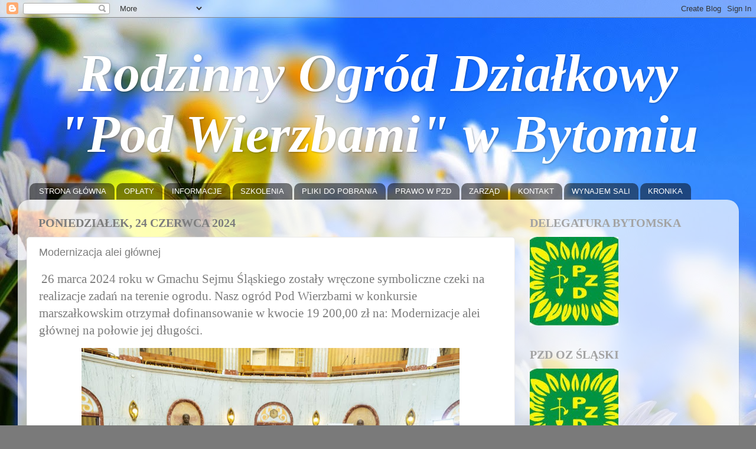

--- FILE ---
content_type: text/html; charset=UTF-8
request_url: https://rodpodwierzbami.blogspot.com/2024/06/modernizacja-alei-gownej.html
body_size: 15259
content:
<!DOCTYPE html>
<html class='v2' dir='ltr' lang='pl'>
<head>
<link href='https://www.blogger.com/static/v1/widgets/335934321-css_bundle_v2.css' rel='stylesheet' type='text/css'/>
<meta content='width=1100' name='viewport'/>
<meta content='text/html; charset=UTF-8' http-equiv='Content-Type'/>
<meta content='blogger' name='generator'/>
<link href='https://rodpodwierzbami.blogspot.com/favicon.ico' rel='icon' type='image/x-icon'/>
<link href='http://rodpodwierzbami.blogspot.com/2024/06/modernizacja-alei-gownej.html' rel='canonical'/>
<link rel="alternate" type="application/atom+xml" title="Rodzinny Ogród Działkowy &quot;Pod Wierzbami&quot; w Bytomiu - Atom" href="https://rodpodwierzbami.blogspot.com/feeds/posts/default" />
<link rel="alternate" type="application/rss+xml" title="Rodzinny Ogród Działkowy &quot;Pod Wierzbami&quot; w Bytomiu - RSS" href="https://rodpodwierzbami.blogspot.com/feeds/posts/default?alt=rss" />
<link rel="service.post" type="application/atom+xml" title="Rodzinny Ogród Działkowy &quot;Pod Wierzbami&quot; w Bytomiu - Atom" href="https://www.blogger.com/feeds/8587509614250497752/posts/default" />

<link rel="alternate" type="application/atom+xml" title="Rodzinny Ogród Działkowy &quot;Pod Wierzbami&quot; w Bytomiu - Atom" href="https://rodpodwierzbami.blogspot.com/feeds/183829023697672867/comments/default" />
<!--Can't find substitution for tag [blog.ieCssRetrofitLinks]-->
<link href='https://blogger.googleusercontent.com/img/b/R29vZ2xl/AVvXsEi4LBNNc0vT-GGpW-U9g39CpOKYaKv8X1Ra5xzCXef9Wpt3LqCycATv2q52Lg9aZmzmy2qT9ktN4mdmzblXVjHHDFnNmM05o2TvESh9hYxNgn1i7mcTKInmri2LDvtQRNJFwjdoIhFmIUlj3R8fp3zcY3y5D0LNftTCKUUYivenRb8SORbi4KpAt4y3-KNs/w640-h428/MARSZA%C5%81KOWSKI.jpg' rel='image_src'/>
<meta content='http://rodpodwierzbami.blogspot.com/2024/06/modernizacja-alei-gownej.html' property='og:url'/>
<meta content='Modernizacja alei głównej ' property='og:title'/>
<meta content='Na tym blogu znajdują się informacje dotyczące ROD &quot;Pod Wierzbami&quot; Bytom, Miechowice' property='og:description'/>
<meta content='https://blogger.googleusercontent.com/img/b/R29vZ2xl/AVvXsEi4LBNNc0vT-GGpW-U9g39CpOKYaKv8X1Ra5xzCXef9Wpt3LqCycATv2q52Lg9aZmzmy2qT9ktN4mdmzblXVjHHDFnNmM05o2TvESh9hYxNgn1i7mcTKInmri2LDvtQRNJFwjdoIhFmIUlj3R8fp3zcY3y5D0LNftTCKUUYivenRb8SORbi4KpAt4y3-KNs/w1200-h630-p-k-no-nu/MARSZA%C5%81KOWSKI.jpg' property='og:image'/>
<title>Rodzinny Ogród Działkowy "Pod Wierzbami" w Bytomiu: Modernizacja alei głównej </title>
<style id='page-skin-1' type='text/css'><!--
/*-----------------------------------------------
Blogger Template Style
Name:     Picture Window
Designer: Blogger
URL:      www.blogger.com
----------------------------------------------- */
/* Content
----------------------------------------------- */
body {
font: normal normal 15px 'Times New Roman', Times, FreeSerif, serif;
color: #7d7d7d;
background: #7a7a7a url(https://blogger.googleusercontent.com/img/a/AVvXsEgjM9egGwviBLZG_s6T8mUP9iNktyfVn-EG_TNDKoBSaHPW_P1nLZJKQsCWpDKqdUVqrSwUsL6gMedYBT8zonExAL0Y9ZMU886PmY2n-3zNSU2T9tWOYswV3HfJSB7OJiEVvRwILori8drENnSOWQDujkX3g56ERgCBQqRDRl9y5DS8b4_hb_WAxW6FuExk=s1600) repeat fixed top left;
}
html body .region-inner {
min-width: 0;
max-width: 100%;
width: auto;
}
.content-outer {
font-size: 90%;
}
a:link {
text-decoration:none;
color: #c75656;
}
a:visited {
text-decoration:none;
color: #d78888;
}
a:hover {
text-decoration:underline;
color: #ff606d;
}
.content-outer {
background: transparent none repeat scroll top left;
-moz-border-radius: 0;
-webkit-border-radius: 0;
-goog-ms-border-radius: 0;
border-radius: 0;
-moz-box-shadow: 0 0 0 rgba(0, 0, 0, .15);
-webkit-box-shadow: 0 0 0 rgba(0, 0, 0, .15);
-goog-ms-box-shadow: 0 0 0 rgba(0, 0, 0, .15);
box-shadow: 0 0 0 rgba(0, 0, 0, .15);
margin: 20px auto;
}
.content-inner {
padding: 0;
}
/* Header
----------------------------------------------- */
.header-outer {
background: rgba(122,122,122,0) none repeat-x scroll top left;
_background-image: none;
color: #ffffff;
-moz-border-radius: 0;
-webkit-border-radius: 0;
-goog-ms-border-radius: 0;
border-radius: 0;
}
.Header img, .Header #header-inner {
-moz-border-radius: 0;
-webkit-border-radius: 0;
-goog-ms-border-radius: 0;
border-radius: 0;
}
.header-inner .Header .titlewrapper,
.header-inner .Header .descriptionwrapper {
padding-left: 0;
padding-right: 0;
}
.Header h1 {
font: italic bold 90px 'Times New Roman', Times, FreeSerif, serif;
text-shadow: 1px 1px 3px rgba(0, 0, 0, 0.3);
}
.Header h1 a {
color: #ffffff;
}
.Header .description {
font-size: 130%;
}
/* Tabs
----------------------------------------------- */
.tabs-inner {
margin: .5em 20px 0;
padding: 0;
}
.tabs-inner .section {
margin: 0;
}
.tabs-inner .widget ul {
padding: 0;
background: rgba(122,122,122,0) none repeat scroll bottom;
-moz-border-radius: 0;
-webkit-border-radius: 0;
-goog-ms-border-radius: 0;
border-radius: 0;
}
.tabs-inner .widget li {
border: none;
}
.tabs-inner .widget li a {
display: inline-block;
padding: .5em 1em;
margin-right: .25em;
color: #ffffff;
font: normal normal 13px Arial, Tahoma, Helvetica, FreeSans, sans-serif;
-moz-border-radius: 10px 10px 0 0;
-webkit-border-top-left-radius: 10px;
-webkit-border-top-right-radius: 10px;
-goog-ms-border-radius: 10px 10px 0 0;
border-radius: 10px 10px 0 0;
background: transparent url(https://resources.blogblog.com/blogblog/data/1kt/transparent/black50.png) repeat scroll top left;
border-right: 1px solid rgba(122,122,122,0);
}
.tabs-inner .widget li:first-child a {
padding-left: 1.25em;
-moz-border-radius-topleft: 10px;
-moz-border-radius-bottomleft: 0;
-webkit-border-top-left-radius: 10px;
-webkit-border-bottom-left-radius: 0;
-goog-ms-border-top-left-radius: 10px;
-goog-ms-border-bottom-left-radius: 0;
border-top-left-radius: 10px;
border-bottom-left-radius: 0;
}
.tabs-inner .widget li.selected a,
.tabs-inner .widget li a:hover {
position: relative;
z-index: 1;
background: rgba(122,122,122,0) url(https://resources.blogblog.com/blogblog/data/1kt/transparent/white80.png) repeat scroll bottom;
color: #336699;
-moz-box-shadow: 0 0 3px rgba(0, 0, 0, .15);
-webkit-box-shadow: 0 0 3px rgba(0, 0, 0, .15);
-goog-ms-box-shadow: 0 0 3px rgba(0, 0, 0, .15);
box-shadow: 0 0 3px rgba(0, 0, 0, .15);
}
/* Headings
----------------------------------------------- */
h2 {
font: normal normal 100% normal 13px Arial, Tahoma, Helvetica, FreeSans, sans-serif;
text-transform: uppercase;
color: #a3a3a3;
margin: .5em 0;
}
/* Main
----------------------------------------------- */
.main-outer {
background: transparent url(https://resources.blogblog.com/blogblog/data/1kt/transparent/white80.png) repeat scroll top left;
-moz-border-radius: 20px 20px 0 0;
-webkit-border-top-left-radius: 20px;
-webkit-border-top-right-radius: 20px;
-webkit-border-bottom-left-radius: 0;
-webkit-border-bottom-right-radius: 0;
-goog-ms-border-radius: 20px 20px 0 0;
border-radius: 20px 20px 0 0;
-moz-box-shadow: 0 1px 3px rgba(0, 0, 0, .15);
-webkit-box-shadow: 0 1px 3px rgba(0, 0, 0, .15);
-goog-ms-box-shadow: 0 1px 3px rgba(0, 0, 0, .15);
box-shadow: 0 1px 3px rgba(0, 0, 0, .15);
}
.main-inner {
padding: 15px 20px 20px;
}
.main-inner .column-center-inner {
padding: 0 0;
}
.main-inner .column-left-inner {
padding-left: 0;
}
.main-inner .column-right-inner {
padding-right: 0;
}
/* Posts
----------------------------------------------- */
h3.post-title {
margin: 0;
font: normal normal 18px Arial, Tahoma, Helvetica, FreeSans, sans-serif;
}
.comments h4 {
margin: 1em 0 0;
font: normal normal 18px Arial, Tahoma, Helvetica, FreeSans, sans-serif;
}
.date-header span {
color: #7d7d7d;
}
.post-outer {
background-color: #ffffff;
border: solid 1px #e9e9e9;
-moz-border-radius: 5px;
-webkit-border-radius: 5px;
border-radius: 5px;
-goog-ms-border-radius: 5px;
padding: 15px 20px;
margin: 0 -20px 20px;
}
.post-body {
line-height: 1.4;
font-size: 110%;
position: relative;
}
.post-header {
margin: 0 0 1.5em;
color: #afafaf;
line-height: 1.6;
}
.post-footer {
margin: .5em 0 0;
color: #afafaf;
line-height: 1.6;
}
#blog-pager {
font-size: 140%
}
#comments .comment-author {
padding-top: 1.5em;
border-top: dashed 1px #ccc;
border-top: dashed 1px rgba(128, 128, 128, .5);
background-position: 0 1.5em;
}
#comments .comment-author:first-child {
padding-top: 0;
border-top: none;
}
.avatar-image-container {
margin: .2em 0 0;
}
/* Comments
----------------------------------------------- */
.comments .comments-content .icon.blog-author {
background-repeat: no-repeat;
background-image: url([data-uri]);
}
.comments .comments-content .loadmore a {
border-top: 1px solid #ff606d;
border-bottom: 1px solid #ff606d;
}
.comments .continue {
border-top: 2px solid #ff606d;
}
/* Widgets
----------------------------------------------- */
.widget ul, .widget #ArchiveList ul.flat {
padding: 0;
list-style: none;
}
.widget ul li, .widget #ArchiveList ul.flat li {
border-top: dashed 1px #ccc;
border-top: dashed 1px rgba(128, 128, 128, .5);
}
.widget ul li:first-child, .widget #ArchiveList ul.flat li:first-child {
border-top: none;
}
.widget .post-body ul {
list-style: disc;
}
.widget .post-body ul li {
border: none;
}
/* Footer
----------------------------------------------- */
.footer-outer {
color:#dadada;
background: transparent url(https://resources.blogblog.com/blogblog/data/1kt/transparent/black50.png) repeat scroll top left;
-moz-border-radius: 0 0 20px 20px;
-webkit-border-top-left-radius: 0;
-webkit-border-top-right-radius: 0;
-webkit-border-bottom-left-radius: 20px;
-webkit-border-bottom-right-radius: 20px;
-goog-ms-border-radius: 0 0 20px 20px;
border-radius: 0 0 20px 20px;
-moz-box-shadow: 0 1px 3px rgba(0, 0, 0, .15);
-webkit-box-shadow: 0 1px 3px rgba(0, 0, 0, .15);
-goog-ms-box-shadow: 0 1px 3px rgba(0, 0, 0, .15);
box-shadow: 0 1px 3px rgba(0, 0, 0, .15);
}
.footer-inner {
padding: 10px 20px 20px;
}
.footer-outer a {
color: #f2b2b9;
}
.footer-outer a:visited {
color: #f29c96;
}
.footer-outer a:hover {
color: #ff606d;
}
.footer-outer .widget h2 {
color: #bdbdbd;
}
/* Mobile
----------------------------------------------- */
html body.mobile {
height: auto;
}
html body.mobile {
min-height: 480px;
background-size: 100% auto;
}
.mobile .body-fauxcolumn-outer {
background: transparent none repeat scroll top left;
}
html .mobile .mobile-date-outer, html .mobile .blog-pager {
border-bottom: none;
background: transparent url(https://resources.blogblog.com/blogblog/data/1kt/transparent/white80.png) repeat scroll top left;
margin-bottom: 10px;
}
.mobile .date-outer {
background: transparent url(https://resources.blogblog.com/blogblog/data/1kt/transparent/white80.png) repeat scroll top left;
}
.mobile .header-outer, .mobile .main-outer,
.mobile .post-outer, .mobile .footer-outer {
-moz-border-radius: 0;
-webkit-border-radius: 0;
-goog-ms-border-radius: 0;
border-radius: 0;
}
.mobile .content-outer,
.mobile .main-outer,
.mobile .post-outer {
background: inherit;
border: none;
}
.mobile .content-outer {
font-size: 100%;
}
.mobile-link-button {
background-color: #c75656;
}
.mobile-link-button a:link, .mobile-link-button a:visited {
color: #ffffff;
}
.mobile-index-contents {
color: #7d7d7d;
}
.mobile .tabs-inner .PageList .widget-content {
background: rgba(122,122,122,0) url(https://resources.blogblog.com/blogblog/data/1kt/transparent/white80.png) repeat scroll bottom;
color: #336699;
}
.mobile .tabs-inner .PageList .widget-content .pagelist-arrow {
border-left: 1px solid rgba(122,122,122,0);
}
#header-inner {text-align: center;}
--></style>
<style id='template-skin-1' type='text/css'><!--
body {
min-width: 1221px;
}
.content-outer, .content-fauxcolumn-outer, .region-inner {
min-width: 1221px;
max-width: 1221px;
_width: 1221px;
}
.main-inner .columns {
padding-left: 0px;
padding-right: 364px;
}
.main-inner .fauxcolumn-center-outer {
left: 0px;
right: 364px;
/* IE6 does not respect left and right together */
_width: expression(this.parentNode.offsetWidth -
parseInt("0px") -
parseInt("364px") + 'px');
}
.main-inner .fauxcolumn-left-outer {
width: 0px;
}
.main-inner .fauxcolumn-right-outer {
width: 364px;
}
.main-inner .column-left-outer {
width: 0px;
right: 100%;
margin-left: -0px;
}
.main-inner .column-right-outer {
width: 364px;
margin-right: -364px;
}
#layout {
min-width: 0;
}
#layout .content-outer {
min-width: 0;
width: 800px;
}
#layout .region-inner {
min-width: 0;
width: auto;
}
body#layout div.add_widget {
padding: 8px;
}
body#layout div.add_widget a {
margin-left: 32px;
}
--></style>
<style>
    body {background-image:url(https\:\/\/blogger.googleusercontent.com\/img\/a\/AVvXsEgjM9egGwviBLZG_s6T8mUP9iNktyfVn-EG_TNDKoBSaHPW_P1nLZJKQsCWpDKqdUVqrSwUsL6gMedYBT8zonExAL0Y9ZMU886PmY2n-3zNSU2T9tWOYswV3HfJSB7OJiEVvRwILori8drENnSOWQDujkX3g56ERgCBQqRDRl9y5DS8b4_hb_WAxW6FuExk=s1600);}
    
@media (max-width: 200px) { body {background-image:url(https\:\/\/blogger.googleusercontent.com\/img\/a\/AVvXsEgjM9egGwviBLZG_s6T8mUP9iNktyfVn-EG_TNDKoBSaHPW_P1nLZJKQsCWpDKqdUVqrSwUsL6gMedYBT8zonExAL0Y9ZMU886PmY2n-3zNSU2T9tWOYswV3HfJSB7OJiEVvRwILori8drENnSOWQDujkX3g56ERgCBQqRDRl9y5DS8b4_hb_WAxW6FuExk=w200);}}
@media (max-width: 400px) and (min-width: 201px) { body {background-image:url(https\:\/\/blogger.googleusercontent.com\/img\/a\/AVvXsEgjM9egGwviBLZG_s6T8mUP9iNktyfVn-EG_TNDKoBSaHPW_P1nLZJKQsCWpDKqdUVqrSwUsL6gMedYBT8zonExAL0Y9ZMU886PmY2n-3zNSU2T9tWOYswV3HfJSB7OJiEVvRwILori8drENnSOWQDujkX3g56ERgCBQqRDRl9y5DS8b4_hb_WAxW6FuExk=w400);}}
@media (max-width: 800px) and (min-width: 401px) { body {background-image:url(https\:\/\/blogger.googleusercontent.com\/img\/a\/AVvXsEgjM9egGwviBLZG_s6T8mUP9iNktyfVn-EG_TNDKoBSaHPW_P1nLZJKQsCWpDKqdUVqrSwUsL6gMedYBT8zonExAL0Y9ZMU886PmY2n-3zNSU2T9tWOYswV3HfJSB7OJiEVvRwILori8drENnSOWQDujkX3g56ERgCBQqRDRl9y5DS8b4_hb_WAxW6FuExk=w800);}}
@media (max-width: 1200px) and (min-width: 801px) { body {background-image:url(https\:\/\/blogger.googleusercontent.com\/img\/a\/AVvXsEgjM9egGwviBLZG_s6T8mUP9iNktyfVn-EG_TNDKoBSaHPW_P1nLZJKQsCWpDKqdUVqrSwUsL6gMedYBT8zonExAL0Y9ZMU886PmY2n-3zNSU2T9tWOYswV3HfJSB7OJiEVvRwILori8drENnSOWQDujkX3g56ERgCBQqRDRl9y5DS8b4_hb_WAxW6FuExk=w1200);}}
/* Last tag covers anything over one higher than the previous max-size cap. */
@media (min-width: 1201px) { body {background-image:url(https\:\/\/blogger.googleusercontent.com\/img\/a\/AVvXsEgjM9egGwviBLZG_s6T8mUP9iNktyfVn-EG_TNDKoBSaHPW_P1nLZJKQsCWpDKqdUVqrSwUsL6gMedYBT8zonExAL0Y9ZMU886PmY2n-3zNSU2T9tWOYswV3HfJSB7OJiEVvRwILori8drENnSOWQDujkX3g56ERgCBQqRDRl9y5DS8b4_hb_WAxW6FuExk=w1600);}}
  </style>
<link href='https://www.blogger.com/dyn-css/authorization.css?targetBlogID=8587509614250497752&amp;zx=7dd262f8-3cd5-4a2f-8fd7-72eb40424616' media='none' onload='if(media!=&#39;all&#39;)media=&#39;all&#39;' rel='stylesheet'/><noscript><link href='https://www.blogger.com/dyn-css/authorization.css?targetBlogID=8587509614250497752&amp;zx=7dd262f8-3cd5-4a2f-8fd7-72eb40424616' rel='stylesheet'/></noscript>
<meta name='google-adsense-platform-account' content='ca-host-pub-1556223355139109'/>
<meta name='google-adsense-platform-domain' content='blogspot.com'/>

</head>
<body class='loading variant-open'>
<div class='navbar section' id='navbar' name='Pasek nawigacyjny'><div class='widget Navbar' data-version='1' id='Navbar1'><script type="text/javascript">
    function setAttributeOnload(object, attribute, val) {
      if(window.addEventListener) {
        window.addEventListener('load',
          function(){ object[attribute] = val; }, false);
      } else {
        window.attachEvent('onload', function(){ object[attribute] = val; });
      }
    }
  </script>
<div id="navbar-iframe-container"></div>
<script type="text/javascript" src="https://apis.google.com/js/platform.js"></script>
<script type="text/javascript">
      gapi.load("gapi.iframes:gapi.iframes.style.bubble", function() {
        if (gapi.iframes && gapi.iframes.getContext) {
          gapi.iframes.getContext().openChild({
              url: 'https://www.blogger.com/navbar/8587509614250497752?po\x3d183829023697672867\x26origin\x3dhttps://rodpodwierzbami.blogspot.com',
              where: document.getElementById("navbar-iframe-container"),
              id: "navbar-iframe"
          });
        }
      });
    </script><script type="text/javascript">
(function() {
var script = document.createElement('script');
script.type = 'text/javascript';
script.src = '//pagead2.googlesyndication.com/pagead/js/google_top_exp.js';
var head = document.getElementsByTagName('head')[0];
if (head) {
head.appendChild(script);
}})();
</script>
</div></div>
<div class='body-fauxcolumns'>
<div class='fauxcolumn-outer body-fauxcolumn-outer'>
<div class='cap-top'>
<div class='cap-left'></div>
<div class='cap-right'></div>
</div>
<div class='fauxborder-left'>
<div class='fauxborder-right'></div>
<div class='fauxcolumn-inner'>
</div>
</div>
<div class='cap-bottom'>
<div class='cap-left'></div>
<div class='cap-right'></div>
</div>
</div>
</div>
<div class='content'>
<div class='content-fauxcolumns'>
<div class='fauxcolumn-outer content-fauxcolumn-outer'>
<div class='cap-top'>
<div class='cap-left'></div>
<div class='cap-right'></div>
</div>
<div class='fauxborder-left'>
<div class='fauxborder-right'></div>
<div class='fauxcolumn-inner'>
</div>
</div>
<div class='cap-bottom'>
<div class='cap-left'></div>
<div class='cap-right'></div>
</div>
</div>
</div>
<div class='content-outer'>
<div class='content-cap-top cap-top'>
<div class='cap-left'></div>
<div class='cap-right'></div>
</div>
<div class='fauxborder-left content-fauxborder-left'>
<div class='fauxborder-right content-fauxborder-right'></div>
<div class='content-inner'>
<header>
<div class='header-outer'>
<div class='header-cap-top cap-top'>
<div class='cap-left'></div>
<div class='cap-right'></div>
</div>
<div class='fauxborder-left header-fauxborder-left'>
<div class='fauxborder-right header-fauxborder-right'></div>
<div class='region-inner header-inner'>
<div class='header section' id='header' name='Nagłówek'><div class='widget Header' data-version='1' id='Header1'>
<div id='header-inner'>
<div class='titlewrapper'>
<h1 class='title'>
<a href='https://rodpodwierzbami.blogspot.com/'>
Rodzinny Ogród Działkowy "Pod Wierzbami" w Bytomiu
</a>
</h1>
</div>
<div class='descriptionwrapper'>
<p class='description'><span>
</span></p>
</div>
</div>
</div></div>
</div>
</div>
<div class='header-cap-bottom cap-bottom'>
<div class='cap-left'></div>
<div class='cap-right'></div>
</div>
</div>
</header>
<div class='tabs-outer'>
<div class='tabs-cap-top cap-top'>
<div class='cap-left'></div>
<div class='cap-right'></div>
</div>
<div class='fauxborder-left tabs-fauxborder-left'>
<div class='fauxborder-right tabs-fauxborder-right'></div>
<div class='region-inner tabs-inner'>
<div class='tabs section' id='crosscol' name='Wszystkie kolumny'><div class='widget PageList' data-version='1' id='PageList1'>
<h2>Strony</h2>
<div class='widget-content'>
<ul>
<li>
<a href='https://rodpodwierzbami.blogspot.com/'>STRONA GŁÓWNA</a>
</li>
<li>
<a href='http://rodpodwierzbami.blogspot.com/p/opaty.html'>OPŁATY</a>
</li>
<li>
<a href='http://rodpodwierzbami.blogspot.com/p/informacje.html'>INFORMACJE</a>
</li>
<li>
<a href='http://rodpodwierzbami.blogspot.com/p/szkolenia.html'>SZKOLENIA</a>
</li>
<li>
<a href='http://rodpodwierzbami.blogspot.com/p/blog-page_17.html'>PLIKI DO POBRANIA</a>
</li>
<li>
<a href='http://rodpodwierzbami.blogspot.com/p/blog-page_16.html'>PRAWO W PZD</a>
</li>
<li>
<a href='http://rodpodwierzbami.blogspot.com/p/blog-page_15.html'>ZARZĄD</a>
</li>
<li>
<a href='http://rodpodwierzbami.blogspot.com/p/blog-page.html'>KONTAKT</a>
</li>
<li>
<a href='http://rodpodwierzbami.blogspot.com/p/blog-page_9.html'>WYNAJEM SALI</a>
</li>
<li>
<a href='https://rodpodwierzbami.blogspot.com/p/kronika.html'>KRONIKA</a>
</li>
</ul>
<div class='clear'></div>
</div>
</div></div>
<div class='tabs no-items section' id='crosscol-overflow' name='Cross-Column 2'></div>
</div>
</div>
<div class='tabs-cap-bottom cap-bottom'>
<div class='cap-left'></div>
<div class='cap-right'></div>
</div>
</div>
<div class='main-outer'>
<div class='main-cap-top cap-top'>
<div class='cap-left'></div>
<div class='cap-right'></div>
</div>
<div class='fauxborder-left main-fauxborder-left'>
<div class='fauxborder-right main-fauxborder-right'></div>
<div class='region-inner main-inner'>
<div class='columns fauxcolumns'>
<div class='fauxcolumn-outer fauxcolumn-center-outer'>
<div class='cap-top'>
<div class='cap-left'></div>
<div class='cap-right'></div>
</div>
<div class='fauxborder-left'>
<div class='fauxborder-right'></div>
<div class='fauxcolumn-inner'>
</div>
</div>
<div class='cap-bottom'>
<div class='cap-left'></div>
<div class='cap-right'></div>
</div>
</div>
<div class='fauxcolumn-outer fauxcolumn-left-outer'>
<div class='cap-top'>
<div class='cap-left'></div>
<div class='cap-right'></div>
</div>
<div class='fauxborder-left'>
<div class='fauxborder-right'></div>
<div class='fauxcolumn-inner'>
</div>
</div>
<div class='cap-bottom'>
<div class='cap-left'></div>
<div class='cap-right'></div>
</div>
</div>
<div class='fauxcolumn-outer fauxcolumn-right-outer'>
<div class='cap-top'>
<div class='cap-left'></div>
<div class='cap-right'></div>
</div>
<div class='fauxborder-left'>
<div class='fauxborder-right'></div>
<div class='fauxcolumn-inner'>
</div>
</div>
<div class='cap-bottom'>
<div class='cap-left'></div>
<div class='cap-right'></div>
</div>
</div>
<!-- corrects IE6 width calculation -->
<div class='columns-inner'>
<div class='column-center-outer'>
<div class='column-center-inner'>
<div class='main section' id='main' name='Główny'><div class='widget Blog' data-version='1' id='Blog1'>
<div class='blog-posts hfeed'>

          <div class="date-outer">
        
<h2 class='date-header'><span>poniedziałek, 24 czerwca 2024</span></h2>

          <div class="date-posts">
        
<div class='post-outer'>
<div class='post hentry uncustomized-post-template' itemprop='blogPost' itemscope='itemscope' itemtype='http://schema.org/BlogPosting'>
<meta content='https://blogger.googleusercontent.com/img/b/R29vZ2xl/AVvXsEi4LBNNc0vT-GGpW-U9g39CpOKYaKv8X1Ra5xzCXef9Wpt3LqCycATv2q52Lg9aZmzmy2qT9ktN4mdmzblXVjHHDFnNmM05o2TvESh9hYxNgn1i7mcTKInmri2LDvtQRNJFwjdoIhFmIUlj3R8fp3zcY3y5D0LNftTCKUUYivenRb8SORbi4KpAt4y3-KNs/w640-h428/MARSZA%C5%81KOWSKI.jpg' itemprop='image_url'/>
<meta content='8587509614250497752' itemprop='blogId'/>
<meta content='183829023697672867' itemprop='postId'/>
<a name='183829023697672867'></a>
<h3 class='post-title entry-title' itemprop='name'>
Modernizacja alei głównej 
</h3>
<div class='post-header'>
<div class='post-header-line-1'></div>
</div>
<div class='post-body entry-content' id='post-body-183829023697672867' itemprop='description articleBody'>
<p>&nbsp;<span style="font-family: &quot;Times New Roman&quot;, serif; font-size: 16pt;">26 marca 2024 roku w Gmachu Sejmu Śląskiego
zostały wręczone symboliczne czeki na realizacje zadań na terenie ogrodu. Nasz
ogród Pod Wierzbami w konkursie marszałkowskim otrzymał dofinansowanie w kwocie
19 200,00 zł na: Modernizacje alei głównej na połowie jej długości.</span></p><p></p><div class="separator" style="clear: both; text-align: center;"><a href="https://blogger.googleusercontent.com/img/b/R29vZ2xl/AVvXsEi4LBNNc0vT-GGpW-U9g39CpOKYaKv8X1Ra5xzCXef9Wpt3LqCycATv2q52Lg9aZmzmy2qT9ktN4mdmzblXVjHHDFnNmM05o2TvESh9hYxNgn1i7mcTKInmri2LDvtQRNJFwjdoIhFmIUlj3R8fp3zcY3y5D0LNftTCKUUYivenRb8SORbi4KpAt4y3-KNs/s1049/MARSZA%C5%81KOWSKI.jpg" imageanchor="1" style="margin-left: 1em; margin-right: 1em;"><img border="0" data-original-height="700" data-original-width="1049" height="428" src="https://blogger.googleusercontent.com/img/b/R29vZ2xl/AVvXsEi4LBNNc0vT-GGpW-U9g39CpOKYaKv8X1Ra5xzCXef9Wpt3LqCycATv2q52Lg9aZmzmy2qT9ktN4mdmzblXVjHHDFnNmM05o2TvESh9hYxNgn1i7mcTKInmri2LDvtQRNJFwjdoIhFmIUlj3R8fp3zcY3y5D0LNftTCKUUYivenRb8SORbi4KpAt4y3-KNs/w640-h428/MARSZA%C5%81KOWSKI.jpg" width="640" /></a></div><br /><p class="MsoNormal" style="text-align: center;"><span style="font-size: 16.0pt; line-height: 107%;">Dzięki
dotacji 28.05.2024 firma &#8222;ANBUD&#8221; rozpoczęła zaplanowaną inwestycje <o:p></o:p></span></p><p class="MsoNormal"></p><div class="separator" style="clear: both; text-align: center;"><a href="https://blogger.googleusercontent.com/img/b/R29vZ2xl/AVvXsEg3u17o4hJGVuYfvHYNnjGIBZgHgMIw7zdhEkM_D6jks6RLDtWe2INZG7z3nIBk76DznaMXRoWWloBMmnz2zoZ3_TmEzkJRWwGHtOw_D3keMdvUg5x3PDkRYXiboS1fCpqt3eVX8mesldh6rYELxQC8wPzlsBsWrrqd5TOVcJj79HKl0rJ5GJZd96zU6vTK/s4032/IMG_4338.jpg" imageanchor="1" style="margin-left: 1em; margin-right: 1em;"><img border="0" data-original-height="3024" data-original-width="4032" height="480" src="https://blogger.googleusercontent.com/img/b/R29vZ2xl/AVvXsEg3u17o4hJGVuYfvHYNnjGIBZgHgMIw7zdhEkM_D6jks6RLDtWe2INZG7z3nIBk76DznaMXRoWWloBMmnz2zoZ3_TmEzkJRWwGHtOw_D3keMdvUg5x3PDkRYXiboS1fCpqt3eVX8mesldh6rYELxQC8wPzlsBsWrrqd5TOVcJj79HKl0rJ5GJZd96zU6vTK/w640-h480/IMG_4338.jpg" width="640" /></a></div><br /><div class="separator" style="clear: both; text-align: center;"><a href="https://blogger.googleusercontent.com/img/b/R29vZ2xl/AVvXsEiegL1vQwwn-gd3fshxNDqFyrpOeJUltiuXyzv1gUhcxnWopAy1kjcjdfrrdwGoCVa-i_C1d3RpaD2HegA3ktlYuyQNwpTZ5HsuS2mM64F_4sbgGT_SwiBH73kOoGfaSjQtUPmKNokKv8FwHBgZfspKgO5o1sDFf-08iH4FMad6lG7Cp7PAr7_TSj30Btzk/s4032/IMG_4342.jpg" imageanchor="1" style="margin-left: 1em; margin-right: 1em;"><img border="0" data-original-height="3024" data-original-width="4032" height="480" src="https://blogger.googleusercontent.com/img/b/R29vZ2xl/AVvXsEiegL1vQwwn-gd3fshxNDqFyrpOeJUltiuXyzv1gUhcxnWopAy1kjcjdfrrdwGoCVa-i_C1d3RpaD2HegA3ktlYuyQNwpTZ5HsuS2mM64F_4sbgGT_SwiBH73kOoGfaSjQtUPmKNokKv8FwHBgZfspKgO5o1sDFf-08iH4FMad6lG7Cp7PAr7_TSj30Btzk/w640-h480/IMG_4342.jpg" width="640" /></a></div><br /><div style="text-align: center;"><span style="font-family: &quot;Times New Roman&quot;, serif; font-size: 16pt;">Zostały przekopane 2 pasy o szerokości 60 cm na
długości 135 m</span></div><div style="text-align: center;"><span style="font-family: &quot;Times New Roman&quot;, serif; font-size: 16pt;"><br /></span></div><div class="separator" style="clear: both; text-align: center;"><a href="https://blogger.googleusercontent.com/img/b/R29vZ2xl/AVvXsEjQmBw67j1qjq_ug5bltaaQk2cPQlg7Xv6ai_uPbZPPudZpfXvAmjqQUEfwhwstTbBumygTukcA2Qgi5HNTEPzpbC7Plp0mUvdYmIIqE5BPlisJ1NjvSOcEWHYqgmOTUDNwD6xeHc3QiMdcxHHBkhJ_Kh-AlOL5uZaG2xEtvULlgc0-UkOTL_4EZ2LFvg98/s4032/IMG_4350.jpg" imageanchor="1" style="margin-left: 1em; margin-right: 1em;"><img border="0" data-original-height="4032" data-original-width="3024" height="640" src="https://blogger.googleusercontent.com/img/b/R29vZ2xl/AVvXsEjQmBw67j1qjq_ug5bltaaQk2cPQlg7Xv6ai_uPbZPPudZpfXvAmjqQUEfwhwstTbBumygTukcA2Qgi5HNTEPzpbC7Plp0mUvdYmIIqE5BPlisJ1NjvSOcEWHYqgmOTUDNwD6xeHc3QiMdcxHHBkhJ_Kh-AlOL5uZaG2xEtvULlgc0-UkOTL_4EZ2LFvg98/w480-h640/IMG_4350.jpg" width="480" /></a></div><br /><div class="separator" style="clear: both; text-align: center;"><a href="https://blogger.googleusercontent.com/img/b/R29vZ2xl/AVvXsEg7Ik0pvhOR8zbVhIcL6Wtd5KBvDRMQ6U8qRg8lxN3jZjzzNupxqp1iYzRFeURBmJBMIqUk8eCVD1YKu5v9PedoOYuzJC2m_AswC0bxhRXIhIj4Zwza604qGHbZv7Pj8mknRgPnIJ_KqVLnHKek-1NeRodEN00qdBIlLN9CEnEW39Sm5F2aCLNwHdqYkaet/s4032/IMG_4387.jpg" imageanchor="1" style="margin-left: 1em; margin-right: 1em;"><img border="0" data-original-height="4032" data-original-width="3024" height="640" src="https://blogger.googleusercontent.com/img/b/R29vZ2xl/AVvXsEg7Ik0pvhOR8zbVhIcL6Wtd5KBvDRMQ6U8qRg8lxN3jZjzzNupxqp1iYzRFeURBmJBMIqUk8eCVD1YKu5v9PedoOYuzJC2m_AswC0bxhRXIhIj4Zwza604qGHbZv7Pj8mknRgPnIJ_KqVLnHKek-1NeRodEN00qdBIlLN9CEnEW39Sm5F2aCLNwHdqYkaet/w480-h640/IMG_4387.jpg" width="480" /></a></div><p></p><p class="MsoNormal" style="text-align: center;"><span style="font-size: 16.0pt; line-height: 107%;">Następnie
pasy zostały utwardzone wysypane podsypką i ułożono płyty betonowo ażurowe.</span></p><p class="MsoNormal" style="text-align: center;"></p><div class="separator" style="clear: both; text-align: center;"><a href="https://blogger.googleusercontent.com/img/b/R29vZ2xl/AVvXsEh1EPpnrhqRbLCPccIR-0QO4HiFAarLtqF24KLG2-7AlP7q3cmdgJ8Obf6IzoHa8ELQfXEQn_VuCz5OvzIyKYyhFA-mj6ZXJ14afDkeXA1QzQEOYDYROO_sJS0cmToSQax5wZWa4VM7V_dy3wKmeBrIi1XsD-9UTLeBSxC780m74gCgZf7uL9fxMwgaFsgk/s4032/IMG_4374.jpg" imageanchor="1" style="margin-left: 1em; margin-right: 1em;"><img border="0" data-original-height="3024" data-original-width="4032" height="480" src="https://blogger.googleusercontent.com/img/b/R29vZ2xl/AVvXsEh1EPpnrhqRbLCPccIR-0QO4HiFAarLtqF24KLG2-7AlP7q3cmdgJ8Obf6IzoHa8ELQfXEQn_VuCz5OvzIyKYyhFA-mj6ZXJ14afDkeXA1QzQEOYDYROO_sJS0cmToSQax5wZWa4VM7V_dy3wKmeBrIi1XsD-9UTLeBSxC780m74gCgZf7uL9fxMwgaFsgk/w640-h480/IMG_4374.jpg" width="640" /></a></div><br /><div class="separator" style="clear: both; text-align: center;"><a href="https://blogger.googleusercontent.com/img/b/R29vZ2xl/AVvXsEh19L6bapqktosm5ul-9gqdjylLegItatuC8BnrtnR1nq9Uj3QmiAY6CjZDcB7yC-7qbbk5ZiUeOglr6m5v2FRu5RxSFHNRYpwu-zffWipEjKg7U4o-Mj9v56Qt5vNg_vxzmR2KK99Dnucruqe_tr26MMf5jPQTQtOtSZjRZf52DKq35xSUGGv1wYeoweW8/s4032/IMG_4355.jpg" imageanchor="1" style="margin-left: 1em; margin-right: 1em;"><img border="0" data-original-height="4032" data-original-width="3024" height="640" src="https://blogger.googleusercontent.com/img/b/R29vZ2xl/AVvXsEh19L6bapqktosm5ul-9gqdjylLegItatuC8BnrtnR1nq9Uj3QmiAY6CjZDcB7yC-7qbbk5ZiUeOglr6m5v2FRu5RxSFHNRYpwu-zffWipEjKg7U4o-Mj9v56Qt5vNg_vxzmR2KK99Dnucruqe_tr26MMf5jPQTQtOtSZjRZf52DKq35xSUGGv1wYeoweW8/w480-h640/IMG_4355.jpg" width="480" /></a></div><br /><div class="separator" style="clear: both; text-align: center;"><a href="https://blogger.googleusercontent.com/img/b/R29vZ2xl/AVvXsEh6ZoFloy0mNwzu-tuNKPhjV06Byp2gSqu6bnpNFvvuqS4JT0sQOO9giMdbbAKUJAXPDH2c-AqPr2gFs0-V2sWLTYBaUevblTl4N-YB2r_Vrfs9Q9OtbBgn0INssQn5wkpRXmjQQXssXhb_TdCRc1TPXgAhNI5n3ii2ZLmkqw6dETYWCiGPCY9a6X_aC0Cq/s4032/IMG_4360.jpg" imageanchor="1" style="margin-left: 1em; margin-right: 1em;"><img border="0" data-original-height="3024" data-original-width="4032" height="480" src="https://blogger.googleusercontent.com/img/b/R29vZ2xl/AVvXsEh6ZoFloy0mNwzu-tuNKPhjV06Byp2gSqu6bnpNFvvuqS4JT0sQOO9giMdbbAKUJAXPDH2c-AqPr2gFs0-V2sWLTYBaUevblTl4N-YB2r_Vrfs9Q9OtbBgn0INssQn5wkpRXmjQQXssXhb_TdCRc1TPXgAhNI5n3ii2ZLmkqw6dETYWCiGPCY9a6X_aC0Cq/w640-h480/IMG_4360.jpg" width="640" /></a></div><span style="font-size: 16.0pt; line-height: 107%;"></span><p></p><p class="MsoNormal" style="text-align: center;"><span style="font-size: 16.0pt; line-height: 107%;">Zadanie
zostało zakończone 19.06.2024<o:p></o:p></span></p><p class="MsoNormal" style="text-align: center;"></p><div class="separator" style="clear: both; text-align: center;"><a href="https://blogger.googleusercontent.com/img/b/R29vZ2xl/AVvXsEh264N0YHeWuCRzlkCZ1q_PzVg5v6I7H0DcfOjbMq6zOU-SfWZ4zJJHmX9EHsE06MWw9IFU_OKBHMjl5OP3zlpTG421obvS_ddM7T0IIwmIuhpMMHLORqUB_Hcnr2lS_bmAbcavkK8dOj1_vmcy8cG-xbACdPo_5lC8cckuiAGkiqGYhxY2yMKTGhBgAyPg/s4032/IMG_4423.jpg" imageanchor="1" style="margin-left: 1em; margin-right: 1em;"><img border="0" data-original-height="3024" data-original-width="4032" height="480" src="https://blogger.googleusercontent.com/img/b/R29vZ2xl/AVvXsEh264N0YHeWuCRzlkCZ1q_PzVg5v6I7H0DcfOjbMq6zOU-SfWZ4zJJHmX9EHsE06MWw9IFU_OKBHMjl5OP3zlpTG421obvS_ddM7T0IIwmIuhpMMHLORqUB_Hcnr2lS_bmAbcavkK8dOj1_vmcy8cG-xbACdPo_5lC8cckuiAGkiqGYhxY2yMKTGhBgAyPg/w640-h480/IMG_4423.jpg" width="640" /></a></div><br /><div class="separator" style="clear: both; text-align: center;"><a href="https://blogger.googleusercontent.com/img/b/R29vZ2xl/AVvXsEhlhZmlyqwnyLK-jY8ZfQL5sq3gPPnxN4zANE36VKECyypGAelN1GYA89pAUKLZsUoKrxxxwXx2urNLqsSl2mk_H9zWRWlXwaEBtCkJi-wcd9_MsCqtFG0JzCJsp2x_LHKCOO_JLJ8r69sg5bnp5jUTvu0n5TPJBH5qmucXG1qy4GscDsb3ohEzcxustLm4/s4032/IMG_4430.jpg" imageanchor="1" style="margin-left: 1em; margin-right: 1em;"><img border="0" data-original-height="3024" data-original-width="4032" height="480" src="https://blogger.googleusercontent.com/img/b/R29vZ2xl/AVvXsEhlhZmlyqwnyLK-jY8ZfQL5sq3gPPnxN4zANE36VKECyypGAelN1GYA89pAUKLZsUoKrxxxwXx2urNLqsSl2mk_H9zWRWlXwaEBtCkJi-wcd9_MsCqtFG0JzCJsp2x_LHKCOO_JLJ8r69sg5bnp5jUTvu0n5TPJBH5qmucXG1qy4GscDsb3ohEzcxustLm4/w640-h480/IMG_4430.jpg" width="640" /></a></div><br /><span style="font-size: 16.0pt; line-height: 107%;"><br /></span><p></p><p class="MsoNormal" style="text-align: center;"><br /></p><p></p>
<div style='clear: both;'></div>
</div>
<div class='post-footer'>
<div class='post-footer-line post-footer-line-1'>
<span class='post-author vcard'>
Autor:
<span class='fn' itemprop='author' itemscope='itemscope' itemtype='http://schema.org/Person'>
<meta content='https://www.blogger.com/profile/10034432109278440305' itemprop='url'/>
<a class='g-profile' href='https://www.blogger.com/profile/10034432109278440305' rel='author' title='author profile'>
<span itemprop='name'>Pod Wierzbami</span>
</a>
</span>
</span>
<span class='post-timestamp'>
o
<meta content='http://rodpodwierzbami.blogspot.com/2024/06/modernizacja-alei-gownej.html' itemprop='url'/>
<a class='timestamp-link' href='https://rodpodwierzbami.blogspot.com/2024/06/modernizacja-alei-gownej.html' rel='bookmark' title='permanent link'><abbr class='published' itemprop='datePublished' title='2024-06-24T06:49:00+02:00'>06:49</abbr></a>
</span>
<span class='post-comment-link'>
</span>
<span class='post-icons'>
<span class='item-control blog-admin pid-1931949815'>
<a href='https://www.blogger.com/post-edit.g?blogID=8587509614250497752&postID=183829023697672867&from=pencil' title='Edytuj post'>
<img alt='' class='icon-action' height='18' src='https://resources.blogblog.com/img/icon18_edit_allbkg.gif' width='18'/>
</a>
</span>
</span>
<div class='post-share-buttons goog-inline-block'>
<a class='goog-inline-block share-button sb-email' href='https://www.blogger.com/share-post.g?blogID=8587509614250497752&postID=183829023697672867&target=email' target='_blank' title='Wyślij pocztą e-mail'><span class='share-button-link-text'>Wyślij pocztą e-mail</span></a><a class='goog-inline-block share-button sb-blog' href='https://www.blogger.com/share-post.g?blogID=8587509614250497752&postID=183829023697672867&target=blog' onclick='window.open(this.href, "_blank", "height=270,width=475"); return false;' target='_blank' title='Wrzuć na bloga'><span class='share-button-link-text'>Wrzuć na bloga</span></a><a class='goog-inline-block share-button sb-twitter' href='https://www.blogger.com/share-post.g?blogID=8587509614250497752&postID=183829023697672867&target=twitter' target='_blank' title='Udostępnij w X'><span class='share-button-link-text'>Udostępnij w X</span></a><a class='goog-inline-block share-button sb-facebook' href='https://www.blogger.com/share-post.g?blogID=8587509614250497752&postID=183829023697672867&target=facebook' onclick='window.open(this.href, "_blank", "height=430,width=640"); return false;' target='_blank' title='Udostępnij w usłudze Facebook'><span class='share-button-link-text'>Udostępnij w usłudze Facebook</span></a><a class='goog-inline-block share-button sb-pinterest' href='https://www.blogger.com/share-post.g?blogID=8587509614250497752&postID=183829023697672867&target=pinterest' target='_blank' title='Udostępnij w serwisie Pinterest'><span class='share-button-link-text'>Udostępnij w serwisie Pinterest</span></a>
</div>
</div>
<div class='post-footer-line post-footer-line-2'>
<span class='post-labels'>
</span>
</div>
<div class='post-footer-line post-footer-line-3'>
<span class='post-location'>
</span>
</div>
</div>
</div>
<div class='comments' id='comments'>
<a name='comments'></a>
</div>
</div>

        </div></div>
      
</div>
<div class='blog-pager' id='blog-pager'>
<span id='blog-pager-newer-link'>
<a class='blog-pager-newer-link' href='https://rodpodwierzbami.blogspot.com/2024/06/informacja-finansowa.html' id='Blog1_blog-pager-newer-link' title='Nowszy post'>Nowszy post</a>
</span>
<span id='blog-pager-older-link'>
<a class='blog-pager-older-link' href='https://rodpodwierzbami.blogspot.com/2024/06/remont-swietlicy.html' id='Blog1_blog-pager-older-link' title='Starszy post'>Starszy post</a>
</span>
<a class='home-link' href='https://rodpodwierzbami.blogspot.com/'>Strona główna</a>
</div>
<div class='clear'></div>
<div class='post-feeds'>
</div>
</div></div>
</div>
</div>
<div class='column-left-outer'>
<div class='column-left-inner'>
<aside>
</aside>
</div>
</div>
<div class='column-right-outer'>
<div class='column-right-inner'>
<aside>
<div class='sidebar section' id='sidebar-right-1'><div class='widget Image' data-version='1' id='Image6'>
<h2>DELEGATURA BYTOMSKA</h2>
<div class='widget-content'>
<a href='https://www.pzd.bytom.pl/'>
<img alt='DELEGATURA BYTOMSKA' height='150' id='Image6_img' src='https://blogger.googleusercontent.com/img/b/R29vZ2xl/AVvXsEgUnUKekEopV01x_5Na9L00pwVbqFlfF96E8SsjDM5RlPBvK-pKx1jSWq7VwZtblrHhk4kizpvbxJlvTUOb2gXvNUuAr6YKVe-jqKGDMSDHDIrfMvq5pOaae6Zc8-gwAYW4Nl2vT4yz2ijb/s150/pzd-logo-150x150.jpg' width='150'/>
</a>
<br/>
</div>
<div class='clear'></div>
</div><div class='widget Image' data-version='1' id='Image1'>
<h2>PZD OZ Śląski</h2>
<div class='widget-content'>
<a href='http://www.slaski-ozpzd.pl/'>
<img alt='PZD OZ Śląski' height='150' id='Image1_img' src='https://blogger.googleusercontent.com/img/b/R29vZ2xl/AVvXsEgv9FE8VJDFtqVgTYkbm7BjZvVWCSWPUfmi98U-CRBwSv0s6PXKKcJ9EO-8SBRNPQTuJ1TCTln-UDObo_ngb9iOis8g6XdIGvXzFa6xlbRUiRsfBk-AWsox81KMn2oGr4fn27UeJEepL2kh/s285/pzd-logo-150x150.jpg' width='150'/>
</a>
<br/>
</div>
<div class='clear'></div>
</div><div class='widget Image' data-version='1' id='Image5'>
<h2>BIULETYNY PZD</h2>
<div class='widget-content'>
<a href='http://pzd.pl/biuletyn-informacyjny.html'>
<img alt='BIULETYNY PZD' height='115' id='Image5_img' src='https://blogger.googleusercontent.com/img/b/R29vZ2xl/AVvXsEgst2slWSYf8feCOJhWMRHMaNy1Th-X-sRwklf9PQsushZ1RkLb65xpYF3OMipwcIYYejM2eO-DvvHRgQvKGGJof3yIUw8HA_j4pMNKA__xyXxLw2UqzOo0bH2DkxXKjxTtkAAQFEKHWMRQ/s1600-r/biuletyn_inf.jpg' width='144'/>
</a>
<br/>
</div>
<div class='clear'></div>
</div><div class='widget Image' data-version='1' id='Image4'>
<h2>INFORMATOR DZIAŁKOWCA</h2>
<div class='widget-content'>
<a href='http://pzd.pl/uploads/cgblog/id29434/Informator_dziakowca_listopad_2025.pdf'>
<img alt='INFORMATOR DZIAŁKOWCA' height='80' id='Image4_img' src='https://blogger.googleusercontent.com/img/b/R29vZ2xl/AVvXsEgjI0XxCQo-V4GnRWsBt2fjigkxhho-GCLLROycvJ-XTCKkAr-YWwGzwN3Rnech86Io8ox9W8jW1DmrYk-OSQTkUKohyphenhyphennKv8NabL58Da2FqNo2IfhSlW2r8SHfuToCah04CtTZFte5YjxDs/s300-r/inform-300x80.png' width='300'/>
</a>
<br/>
</div>
<div class='clear'></div>
</div><div class='widget Image' data-version='1' id='Image7'>
<h2>ZIELONA RZECZPOSPOLITA</h2>
<div class='widget-content'>
<a href='http://pzd.pl/uploads/cgblog/id25907/Zielona_Rzeczpospolita_lato_2021_net.pdf'>
<img alt='ZIELONA RZECZPOSPOLITA' height='56' id='Image7_img' src='https://blogger.googleusercontent.com/img/b/R29vZ2xl/AVvXsEhki94F2uFPPrYGAD99JcouIxb8O2ETTvpbboy6esEDJgRdY6kZZBbdP5wWZIOrlu_uZwrIXYJhaY1wf4yImXNF4t8j0S_8d0THaDOtATZheE05t0TyDlYDeCHEciEbXWmGCrXEBWQo98gm/s305/Bez%25C2%25A0tytu%25C5%2582u.jpg' width='305'/>
</a>
<br/>
</div>
<div class='clear'></div>
</div><div class='widget Image' data-version='1' id='Image2'>
<h2>DZIAŁKOWIEC</h2>
<div class='widget-content'>
<a href='https://www.dzialkowiec.com.pl/'>
<img alt='DZIAŁKOWIEC' height='200' id='Image2_img' src='https://blogger.googleusercontent.com/img/b/R29vZ2xl/AVvXsEgYk87CPBGYJ0l016Sekz62cprmBsGKkW9L0Q4ZXkdAyOoDpitelbUNxUPy0ZruLSjWzjHNWIESNrCZgh9uEP9zAGta80WIwazA7_7P6BPe-Xg0q1sVfhzwBgYHcGZFtliq-CXachjYDoV5/s1600-r/dzialkowiec_okladka-e1381768551131.jpg' width='156'/>
</a>
<br/>
</div>
<div class='clear'></div>
</div><div class='widget Image' data-version='1' id='Image3'>
<h2>BYTOM</h2>
<div class='widget-content'>
<a href='http://www.bytom.pl/'>
<img alt='BYTOM' height='204' id='Image3_img' src='https://blogger.googleusercontent.com/img/b/R29vZ2xl/AVvXsEhn34sS37-y0rq-i_Ic7cKnJfIKQoNO8JQHMyDHLHxgnxp1SUz_WQx6xF1BUbWZtfURWmikYHW5PPfmYPKoTXSHxV1xtawH98lcxihtJaor93E3SFChhb5Tc78NNNAkR0Qxp_CQhXGMyD9I/s1600-r/bytom_herb.png' width='180'/>
</a>
<br/>
</div>
<div class='clear'></div>
</div><div class='widget HTML' data-version='1' id='HTML3'>
<div class='widget-content'>
<div id="inpl-weather-main" data-ict="1" data-cid="21013" data-clbg="636363" data-cltxt="f8f8f8" data-cllink="75c7f1" data-txtdesc="1" data-ftemp="1" data-crps="0" data-crwind="0" data-fr="1" data-wdh="300" data-hif="366" data-d="http://widgets.interia.pl" style="position:relative;width:300px;background-color:#636363">
<div id="inpl-weather-links" style="background-color:#636363; padding:5px 0px 15px;text-align:center">
   <a id="wlHbh" style="color:#75c7f1;font-size:13px;padding-right:24px;text-decoration:none;" href="http://pogoda.interia.pl/prognoza-szczegolowa-bytom-miechowice,cId,21013" title="Bytom Miechowice - prognoza pogody" >Godzina po godzinie </a>
   <a id="wlfr" style="color:#75c7f1;font-size:13px;text-decoration:none;" href="http://pogoda.interia.pl/prognoza-dlugoterminowa-bytom-miechowice,cId,21013" title="Bytom Miechowice - prognoza pogody" >Na 16 dni</a>
 </div>
 </div><script type="text/javascript">
   (function(d, t, i) {
        if (d.getElementById(i)) return;
            var f = d.getElementsByTagName(t)[0], js = d.createElement(t); 
            js.id = i; js.src = "http://w.iplsc.com/widget/weather.jssc";
            f.parentNode.appendChild(js);
     }(document, "script", "widget-js"));
 </script>
</div>
<div class='clear'></div>
</div><div class='widget Stats' data-version='1' id='Stats1'>
<div class='widget-content'>
<div id='Stats1_content' style='display: none;'>
<span class='counter-wrapper graph-counter-wrapper' id='Stats1_totalCount'>
</span>
<div class='clear'></div>
</div>
</div>
</div><div class='widget BlogArchive' data-version='1' id='BlogArchive1'>
<h2>Archiwum bloga</h2>
<div class='widget-content'>
<div id='ArchiveList'>
<div id='BlogArchive1_ArchiveList'>
<ul class='hierarchy'>
<li class='archivedate collapsed'>
<a class='toggle' href='javascript:void(0)'>
<span class='zippy'>

        &#9658;&#160;
      
</span>
</a>
<a class='post-count-link' href='https://rodpodwierzbami.blogspot.com/2026/'>
2026
</a>
<span class='post-count' dir='ltr'>(2)</span>
<ul class='hierarchy'>
<li class='archivedate collapsed'>
<a class='toggle' href='javascript:void(0)'>
<span class='zippy'>

        &#9658;&#160;
      
</span>
</a>
<a class='post-count-link' href='https://rodpodwierzbami.blogspot.com/2026/01/'>
stycznia
</a>
<span class='post-count' dir='ltr'>(2)</span>
</li>
</ul>
</li>
</ul>
<ul class='hierarchy'>
<li class='archivedate collapsed'>
<a class='toggle' href='javascript:void(0)'>
<span class='zippy'>

        &#9658;&#160;
      
</span>
</a>
<a class='post-count-link' href='https://rodpodwierzbami.blogspot.com/2025/'>
2025
</a>
<span class='post-count' dir='ltr'>(45)</span>
<ul class='hierarchy'>
<li class='archivedate collapsed'>
<a class='toggle' href='javascript:void(0)'>
<span class='zippy'>

        &#9658;&#160;
      
</span>
</a>
<a class='post-count-link' href='https://rodpodwierzbami.blogspot.com/2025/12/'>
grudnia
</a>
<span class='post-count' dir='ltr'>(4)</span>
</li>
</ul>
<ul class='hierarchy'>
<li class='archivedate collapsed'>
<a class='toggle' href='javascript:void(0)'>
<span class='zippy'>

        &#9658;&#160;
      
</span>
</a>
<a class='post-count-link' href='https://rodpodwierzbami.blogspot.com/2025/11/'>
listopada
</a>
<span class='post-count' dir='ltr'>(2)</span>
</li>
</ul>
<ul class='hierarchy'>
<li class='archivedate collapsed'>
<a class='toggle' href='javascript:void(0)'>
<span class='zippy'>

        &#9658;&#160;
      
</span>
</a>
<a class='post-count-link' href='https://rodpodwierzbami.blogspot.com/2025/10/'>
października
</a>
<span class='post-count' dir='ltr'>(4)</span>
</li>
</ul>
<ul class='hierarchy'>
<li class='archivedate collapsed'>
<a class='toggle' href='javascript:void(0)'>
<span class='zippy'>

        &#9658;&#160;
      
</span>
</a>
<a class='post-count-link' href='https://rodpodwierzbami.blogspot.com/2025/09/'>
września
</a>
<span class='post-count' dir='ltr'>(8)</span>
</li>
</ul>
<ul class='hierarchy'>
<li class='archivedate collapsed'>
<a class='toggle' href='javascript:void(0)'>
<span class='zippy'>

        &#9658;&#160;
      
</span>
</a>
<a class='post-count-link' href='https://rodpodwierzbami.blogspot.com/2025/07/'>
lipca
</a>
<span class='post-count' dir='ltr'>(6)</span>
</li>
</ul>
<ul class='hierarchy'>
<li class='archivedate collapsed'>
<a class='toggle' href='javascript:void(0)'>
<span class='zippy'>

        &#9658;&#160;
      
</span>
</a>
<a class='post-count-link' href='https://rodpodwierzbami.blogspot.com/2025/06/'>
czerwca
</a>
<span class='post-count' dir='ltr'>(4)</span>
</li>
</ul>
<ul class='hierarchy'>
<li class='archivedate collapsed'>
<a class='toggle' href='javascript:void(0)'>
<span class='zippy'>

        &#9658;&#160;
      
</span>
</a>
<a class='post-count-link' href='https://rodpodwierzbami.blogspot.com/2025/04/'>
kwietnia
</a>
<span class='post-count' dir='ltr'>(4)</span>
</li>
</ul>
<ul class='hierarchy'>
<li class='archivedate collapsed'>
<a class='toggle' href='javascript:void(0)'>
<span class='zippy'>

        &#9658;&#160;
      
</span>
</a>
<a class='post-count-link' href='https://rodpodwierzbami.blogspot.com/2025/03/'>
marca
</a>
<span class='post-count' dir='ltr'>(7)</span>
</li>
</ul>
<ul class='hierarchy'>
<li class='archivedate collapsed'>
<a class='toggle' href='javascript:void(0)'>
<span class='zippy'>

        &#9658;&#160;
      
</span>
</a>
<a class='post-count-link' href='https://rodpodwierzbami.blogspot.com/2025/02/'>
lutego
</a>
<span class='post-count' dir='ltr'>(4)</span>
</li>
</ul>
<ul class='hierarchy'>
<li class='archivedate collapsed'>
<a class='toggle' href='javascript:void(0)'>
<span class='zippy'>

        &#9658;&#160;
      
</span>
</a>
<a class='post-count-link' href='https://rodpodwierzbami.blogspot.com/2025/01/'>
stycznia
</a>
<span class='post-count' dir='ltr'>(2)</span>
</li>
</ul>
</li>
</ul>
<ul class='hierarchy'>
<li class='archivedate expanded'>
<a class='toggle' href='javascript:void(0)'>
<span class='zippy toggle-open'>

        &#9660;&#160;
      
</span>
</a>
<a class='post-count-link' href='https://rodpodwierzbami.blogspot.com/2024/'>
2024
</a>
<span class='post-count' dir='ltr'>(56)</span>
<ul class='hierarchy'>
<li class='archivedate collapsed'>
<a class='toggle' href='javascript:void(0)'>
<span class='zippy'>

        &#9658;&#160;
      
</span>
</a>
<a class='post-count-link' href='https://rodpodwierzbami.blogspot.com/2024/12/'>
grudnia
</a>
<span class='post-count' dir='ltr'>(5)</span>
</li>
</ul>
<ul class='hierarchy'>
<li class='archivedate collapsed'>
<a class='toggle' href='javascript:void(0)'>
<span class='zippy'>

        &#9658;&#160;
      
</span>
</a>
<a class='post-count-link' href='https://rodpodwierzbami.blogspot.com/2024/11/'>
listopada
</a>
<span class='post-count' dir='ltr'>(2)</span>
</li>
</ul>
<ul class='hierarchy'>
<li class='archivedate collapsed'>
<a class='toggle' href='javascript:void(0)'>
<span class='zippy'>

        &#9658;&#160;
      
</span>
</a>
<a class='post-count-link' href='https://rodpodwierzbami.blogspot.com/2024/10/'>
października
</a>
<span class='post-count' dir='ltr'>(7)</span>
</li>
</ul>
<ul class='hierarchy'>
<li class='archivedate collapsed'>
<a class='toggle' href='javascript:void(0)'>
<span class='zippy'>

        &#9658;&#160;
      
</span>
</a>
<a class='post-count-link' href='https://rodpodwierzbami.blogspot.com/2024/09/'>
września
</a>
<span class='post-count' dir='ltr'>(10)</span>
</li>
</ul>
<ul class='hierarchy'>
<li class='archivedate collapsed'>
<a class='toggle' href='javascript:void(0)'>
<span class='zippy'>

        &#9658;&#160;
      
</span>
</a>
<a class='post-count-link' href='https://rodpodwierzbami.blogspot.com/2024/08/'>
sierpnia
</a>
<span class='post-count' dir='ltr'>(4)</span>
</li>
</ul>
<ul class='hierarchy'>
<li class='archivedate collapsed'>
<a class='toggle' href='javascript:void(0)'>
<span class='zippy'>

        &#9658;&#160;
      
</span>
</a>
<a class='post-count-link' href='https://rodpodwierzbami.blogspot.com/2024/07/'>
lipca
</a>
<span class='post-count' dir='ltr'>(1)</span>
</li>
</ul>
<ul class='hierarchy'>
<li class='archivedate expanded'>
<a class='toggle' href='javascript:void(0)'>
<span class='zippy toggle-open'>

        &#9660;&#160;
      
</span>
</a>
<a class='post-count-link' href='https://rodpodwierzbami.blogspot.com/2024/06/'>
czerwca
</a>
<span class='post-count' dir='ltr'>(5)</span>
<ul class='posts'>
<li><a href='https://rodpodwierzbami.blogspot.com/2024/06/informacja-finansowa.html'>Informacja finansowa</a></li>
<li><a href='https://rodpodwierzbami.blogspot.com/2024/06/modernizacja-alei-gownej.html'>Modernizacja alei głównej</a></li>
<li><a href='https://rodpodwierzbami.blogspot.com/2024/06/remont-swietlicy.html'>Remont świetlicy :)</a></li>
<li><a href='https://rodpodwierzbami.blogspot.com/2024/06/lustracja-dziaek.html'>Lustracja działek</a></li>
<li><a href='https://rodpodwierzbami.blogspot.com/2024/06/zwiazek-harcerstwa-polskiego.html'>Związek Harcerstwa Polskiego</a></li>
</ul>
</li>
</ul>
<ul class='hierarchy'>
<li class='archivedate collapsed'>
<a class='toggle' href='javascript:void(0)'>
<span class='zippy'>

        &#9658;&#160;
      
</span>
</a>
<a class='post-count-link' href='https://rodpodwierzbami.blogspot.com/2024/05/'>
maja
</a>
<span class='post-count' dir='ltr'>(4)</span>
</li>
</ul>
<ul class='hierarchy'>
<li class='archivedate collapsed'>
<a class='toggle' href='javascript:void(0)'>
<span class='zippy'>

        &#9658;&#160;
      
</span>
</a>
<a class='post-count-link' href='https://rodpodwierzbami.blogspot.com/2024/04/'>
kwietnia
</a>
<span class='post-count' dir='ltr'>(3)</span>
</li>
</ul>
<ul class='hierarchy'>
<li class='archivedate collapsed'>
<a class='toggle' href='javascript:void(0)'>
<span class='zippy'>

        &#9658;&#160;
      
</span>
</a>
<a class='post-count-link' href='https://rodpodwierzbami.blogspot.com/2024/03/'>
marca
</a>
<span class='post-count' dir='ltr'>(8)</span>
</li>
</ul>
<ul class='hierarchy'>
<li class='archivedate collapsed'>
<a class='toggle' href='javascript:void(0)'>
<span class='zippy'>

        &#9658;&#160;
      
</span>
</a>
<a class='post-count-link' href='https://rodpodwierzbami.blogspot.com/2024/02/'>
lutego
</a>
<span class='post-count' dir='ltr'>(6)</span>
</li>
</ul>
<ul class='hierarchy'>
<li class='archivedate collapsed'>
<a class='toggle' href='javascript:void(0)'>
<span class='zippy'>

        &#9658;&#160;
      
</span>
</a>
<a class='post-count-link' href='https://rodpodwierzbami.blogspot.com/2024/01/'>
stycznia
</a>
<span class='post-count' dir='ltr'>(1)</span>
</li>
</ul>
</li>
</ul>
<ul class='hierarchy'>
<li class='archivedate collapsed'>
<a class='toggle' href='javascript:void(0)'>
<span class='zippy'>

        &#9658;&#160;
      
</span>
</a>
<a class='post-count-link' href='https://rodpodwierzbami.blogspot.com/2023/'>
2023
</a>
<span class='post-count' dir='ltr'>(31)</span>
<ul class='hierarchy'>
<li class='archivedate collapsed'>
<a class='toggle' href='javascript:void(0)'>
<span class='zippy'>

        &#9658;&#160;
      
</span>
</a>
<a class='post-count-link' href='https://rodpodwierzbami.blogspot.com/2023/12/'>
grudnia
</a>
<span class='post-count' dir='ltr'>(5)</span>
</li>
</ul>
<ul class='hierarchy'>
<li class='archivedate collapsed'>
<a class='toggle' href='javascript:void(0)'>
<span class='zippy'>

        &#9658;&#160;
      
</span>
</a>
<a class='post-count-link' href='https://rodpodwierzbami.blogspot.com/2023/11/'>
listopada
</a>
<span class='post-count' dir='ltr'>(5)</span>
</li>
</ul>
<ul class='hierarchy'>
<li class='archivedate collapsed'>
<a class='toggle' href='javascript:void(0)'>
<span class='zippy'>

        &#9658;&#160;
      
</span>
</a>
<a class='post-count-link' href='https://rodpodwierzbami.blogspot.com/2023/10/'>
października
</a>
<span class='post-count' dir='ltr'>(3)</span>
</li>
</ul>
<ul class='hierarchy'>
<li class='archivedate collapsed'>
<a class='toggle' href='javascript:void(0)'>
<span class='zippy'>

        &#9658;&#160;
      
</span>
</a>
<a class='post-count-link' href='https://rodpodwierzbami.blogspot.com/2023/09/'>
września
</a>
<span class='post-count' dir='ltr'>(4)</span>
</li>
</ul>
<ul class='hierarchy'>
<li class='archivedate collapsed'>
<a class='toggle' href='javascript:void(0)'>
<span class='zippy'>

        &#9658;&#160;
      
</span>
</a>
<a class='post-count-link' href='https://rodpodwierzbami.blogspot.com/2023/08/'>
sierpnia
</a>
<span class='post-count' dir='ltr'>(1)</span>
</li>
</ul>
<ul class='hierarchy'>
<li class='archivedate collapsed'>
<a class='toggle' href='javascript:void(0)'>
<span class='zippy'>

        &#9658;&#160;
      
</span>
</a>
<a class='post-count-link' href='https://rodpodwierzbami.blogspot.com/2023/07/'>
lipca
</a>
<span class='post-count' dir='ltr'>(2)</span>
</li>
</ul>
<ul class='hierarchy'>
<li class='archivedate collapsed'>
<a class='toggle' href='javascript:void(0)'>
<span class='zippy'>

        &#9658;&#160;
      
</span>
</a>
<a class='post-count-link' href='https://rodpodwierzbami.blogspot.com/2023/06/'>
czerwca
</a>
<span class='post-count' dir='ltr'>(1)</span>
</li>
</ul>
<ul class='hierarchy'>
<li class='archivedate collapsed'>
<a class='toggle' href='javascript:void(0)'>
<span class='zippy'>

        &#9658;&#160;
      
</span>
</a>
<a class='post-count-link' href='https://rodpodwierzbami.blogspot.com/2023/05/'>
maja
</a>
<span class='post-count' dir='ltr'>(1)</span>
</li>
</ul>
<ul class='hierarchy'>
<li class='archivedate collapsed'>
<a class='toggle' href='javascript:void(0)'>
<span class='zippy'>

        &#9658;&#160;
      
</span>
</a>
<a class='post-count-link' href='https://rodpodwierzbami.blogspot.com/2023/04/'>
kwietnia
</a>
<span class='post-count' dir='ltr'>(5)</span>
</li>
</ul>
<ul class='hierarchy'>
<li class='archivedate collapsed'>
<a class='toggle' href='javascript:void(0)'>
<span class='zippy'>

        &#9658;&#160;
      
</span>
</a>
<a class='post-count-link' href='https://rodpodwierzbami.blogspot.com/2023/03/'>
marca
</a>
<span class='post-count' dir='ltr'>(3)</span>
</li>
</ul>
<ul class='hierarchy'>
<li class='archivedate collapsed'>
<a class='toggle' href='javascript:void(0)'>
<span class='zippy'>

        &#9658;&#160;
      
</span>
</a>
<a class='post-count-link' href='https://rodpodwierzbami.blogspot.com/2023/01/'>
stycznia
</a>
<span class='post-count' dir='ltr'>(1)</span>
</li>
</ul>
</li>
</ul>
<ul class='hierarchy'>
<li class='archivedate collapsed'>
<a class='toggle' href='javascript:void(0)'>
<span class='zippy'>

        &#9658;&#160;
      
</span>
</a>
<a class='post-count-link' href='https://rodpodwierzbami.blogspot.com/2022/'>
2022
</a>
<span class='post-count' dir='ltr'>(28)</span>
<ul class='hierarchy'>
<li class='archivedate collapsed'>
<a class='toggle' href='javascript:void(0)'>
<span class='zippy'>

        &#9658;&#160;
      
</span>
</a>
<a class='post-count-link' href='https://rodpodwierzbami.blogspot.com/2022/12/'>
grudnia
</a>
<span class='post-count' dir='ltr'>(4)</span>
</li>
</ul>
<ul class='hierarchy'>
<li class='archivedate collapsed'>
<a class='toggle' href='javascript:void(0)'>
<span class='zippy'>

        &#9658;&#160;
      
</span>
</a>
<a class='post-count-link' href='https://rodpodwierzbami.blogspot.com/2022/11/'>
listopada
</a>
<span class='post-count' dir='ltr'>(3)</span>
</li>
</ul>
<ul class='hierarchy'>
<li class='archivedate collapsed'>
<a class='toggle' href='javascript:void(0)'>
<span class='zippy'>

        &#9658;&#160;
      
</span>
</a>
<a class='post-count-link' href='https://rodpodwierzbami.blogspot.com/2022/10/'>
października
</a>
<span class='post-count' dir='ltr'>(4)</span>
</li>
</ul>
<ul class='hierarchy'>
<li class='archivedate collapsed'>
<a class='toggle' href='javascript:void(0)'>
<span class='zippy'>

        &#9658;&#160;
      
</span>
</a>
<a class='post-count-link' href='https://rodpodwierzbami.blogspot.com/2022/09/'>
września
</a>
<span class='post-count' dir='ltr'>(2)</span>
</li>
</ul>
<ul class='hierarchy'>
<li class='archivedate collapsed'>
<a class='toggle' href='javascript:void(0)'>
<span class='zippy'>

        &#9658;&#160;
      
</span>
</a>
<a class='post-count-link' href='https://rodpodwierzbami.blogspot.com/2022/07/'>
lipca
</a>
<span class='post-count' dir='ltr'>(2)</span>
</li>
</ul>
<ul class='hierarchy'>
<li class='archivedate collapsed'>
<a class='toggle' href='javascript:void(0)'>
<span class='zippy'>

        &#9658;&#160;
      
</span>
</a>
<a class='post-count-link' href='https://rodpodwierzbami.blogspot.com/2022/06/'>
czerwca
</a>
<span class='post-count' dir='ltr'>(4)</span>
</li>
</ul>
<ul class='hierarchy'>
<li class='archivedate collapsed'>
<a class='toggle' href='javascript:void(0)'>
<span class='zippy'>

        &#9658;&#160;
      
</span>
</a>
<a class='post-count-link' href='https://rodpodwierzbami.blogspot.com/2022/05/'>
maja
</a>
<span class='post-count' dir='ltr'>(2)</span>
</li>
</ul>
<ul class='hierarchy'>
<li class='archivedate collapsed'>
<a class='toggle' href='javascript:void(0)'>
<span class='zippy'>

        &#9658;&#160;
      
</span>
</a>
<a class='post-count-link' href='https://rodpodwierzbami.blogspot.com/2022/04/'>
kwietnia
</a>
<span class='post-count' dir='ltr'>(3)</span>
</li>
</ul>
<ul class='hierarchy'>
<li class='archivedate collapsed'>
<a class='toggle' href='javascript:void(0)'>
<span class='zippy'>

        &#9658;&#160;
      
</span>
</a>
<a class='post-count-link' href='https://rodpodwierzbami.blogspot.com/2022/03/'>
marca
</a>
<span class='post-count' dir='ltr'>(1)</span>
</li>
</ul>
<ul class='hierarchy'>
<li class='archivedate collapsed'>
<a class='toggle' href='javascript:void(0)'>
<span class='zippy'>

        &#9658;&#160;
      
</span>
</a>
<a class='post-count-link' href='https://rodpodwierzbami.blogspot.com/2022/02/'>
lutego
</a>
<span class='post-count' dir='ltr'>(2)</span>
</li>
</ul>
<ul class='hierarchy'>
<li class='archivedate collapsed'>
<a class='toggle' href='javascript:void(0)'>
<span class='zippy'>

        &#9658;&#160;
      
</span>
</a>
<a class='post-count-link' href='https://rodpodwierzbami.blogspot.com/2022/01/'>
stycznia
</a>
<span class='post-count' dir='ltr'>(1)</span>
</li>
</ul>
</li>
</ul>
<ul class='hierarchy'>
<li class='archivedate collapsed'>
<a class='toggle' href='javascript:void(0)'>
<span class='zippy'>

        &#9658;&#160;
      
</span>
</a>
<a class='post-count-link' href='https://rodpodwierzbami.blogspot.com/2021/'>
2021
</a>
<span class='post-count' dir='ltr'>(37)</span>
<ul class='hierarchy'>
<li class='archivedate collapsed'>
<a class='toggle' href='javascript:void(0)'>
<span class='zippy'>

        &#9658;&#160;
      
</span>
</a>
<a class='post-count-link' href='https://rodpodwierzbami.blogspot.com/2021/12/'>
grudnia
</a>
<span class='post-count' dir='ltr'>(5)</span>
</li>
</ul>
<ul class='hierarchy'>
<li class='archivedate collapsed'>
<a class='toggle' href='javascript:void(0)'>
<span class='zippy'>

        &#9658;&#160;
      
</span>
</a>
<a class='post-count-link' href='https://rodpodwierzbami.blogspot.com/2021/11/'>
listopada
</a>
<span class='post-count' dir='ltr'>(1)</span>
</li>
</ul>
<ul class='hierarchy'>
<li class='archivedate collapsed'>
<a class='toggle' href='javascript:void(0)'>
<span class='zippy'>

        &#9658;&#160;
      
</span>
</a>
<a class='post-count-link' href='https://rodpodwierzbami.blogspot.com/2021/10/'>
października
</a>
<span class='post-count' dir='ltr'>(6)</span>
</li>
</ul>
<ul class='hierarchy'>
<li class='archivedate collapsed'>
<a class='toggle' href='javascript:void(0)'>
<span class='zippy'>

        &#9658;&#160;
      
</span>
</a>
<a class='post-count-link' href='https://rodpodwierzbami.blogspot.com/2021/09/'>
września
</a>
<span class='post-count' dir='ltr'>(3)</span>
</li>
</ul>
<ul class='hierarchy'>
<li class='archivedate collapsed'>
<a class='toggle' href='javascript:void(0)'>
<span class='zippy'>

        &#9658;&#160;
      
</span>
</a>
<a class='post-count-link' href='https://rodpodwierzbami.blogspot.com/2021/08/'>
sierpnia
</a>
<span class='post-count' dir='ltr'>(2)</span>
</li>
</ul>
<ul class='hierarchy'>
<li class='archivedate collapsed'>
<a class='toggle' href='javascript:void(0)'>
<span class='zippy'>

        &#9658;&#160;
      
</span>
</a>
<a class='post-count-link' href='https://rodpodwierzbami.blogspot.com/2021/07/'>
lipca
</a>
<span class='post-count' dir='ltr'>(6)</span>
</li>
</ul>
<ul class='hierarchy'>
<li class='archivedate collapsed'>
<a class='toggle' href='javascript:void(0)'>
<span class='zippy'>

        &#9658;&#160;
      
</span>
</a>
<a class='post-count-link' href='https://rodpodwierzbami.blogspot.com/2021/06/'>
czerwca
</a>
<span class='post-count' dir='ltr'>(2)</span>
</li>
</ul>
<ul class='hierarchy'>
<li class='archivedate collapsed'>
<a class='toggle' href='javascript:void(0)'>
<span class='zippy'>

        &#9658;&#160;
      
</span>
</a>
<a class='post-count-link' href='https://rodpodwierzbami.blogspot.com/2021/04/'>
kwietnia
</a>
<span class='post-count' dir='ltr'>(3)</span>
</li>
</ul>
<ul class='hierarchy'>
<li class='archivedate collapsed'>
<a class='toggle' href='javascript:void(0)'>
<span class='zippy'>

        &#9658;&#160;
      
</span>
</a>
<a class='post-count-link' href='https://rodpodwierzbami.blogspot.com/2021/03/'>
marca
</a>
<span class='post-count' dir='ltr'>(6)</span>
</li>
</ul>
<ul class='hierarchy'>
<li class='archivedate collapsed'>
<a class='toggle' href='javascript:void(0)'>
<span class='zippy'>

        &#9658;&#160;
      
</span>
</a>
<a class='post-count-link' href='https://rodpodwierzbami.blogspot.com/2021/01/'>
stycznia
</a>
<span class='post-count' dir='ltr'>(3)</span>
</li>
</ul>
</li>
</ul>
<ul class='hierarchy'>
<li class='archivedate collapsed'>
<a class='toggle' href='javascript:void(0)'>
<span class='zippy'>

        &#9658;&#160;
      
</span>
</a>
<a class='post-count-link' href='https://rodpodwierzbami.blogspot.com/2020/'>
2020
</a>
<span class='post-count' dir='ltr'>(46)</span>
<ul class='hierarchy'>
<li class='archivedate collapsed'>
<a class='toggle' href='javascript:void(0)'>
<span class='zippy'>

        &#9658;&#160;
      
</span>
</a>
<a class='post-count-link' href='https://rodpodwierzbami.blogspot.com/2020/12/'>
grudnia
</a>
<span class='post-count' dir='ltr'>(4)</span>
</li>
</ul>
<ul class='hierarchy'>
<li class='archivedate collapsed'>
<a class='toggle' href='javascript:void(0)'>
<span class='zippy'>

        &#9658;&#160;
      
</span>
</a>
<a class='post-count-link' href='https://rodpodwierzbami.blogspot.com/2020/11/'>
listopada
</a>
<span class='post-count' dir='ltr'>(2)</span>
</li>
</ul>
<ul class='hierarchy'>
<li class='archivedate collapsed'>
<a class='toggle' href='javascript:void(0)'>
<span class='zippy'>

        &#9658;&#160;
      
</span>
</a>
<a class='post-count-link' href='https://rodpodwierzbami.blogspot.com/2020/10/'>
października
</a>
<span class='post-count' dir='ltr'>(5)</span>
</li>
</ul>
<ul class='hierarchy'>
<li class='archivedate collapsed'>
<a class='toggle' href='javascript:void(0)'>
<span class='zippy'>

        &#9658;&#160;
      
</span>
</a>
<a class='post-count-link' href='https://rodpodwierzbami.blogspot.com/2020/09/'>
września
</a>
<span class='post-count' dir='ltr'>(8)</span>
</li>
</ul>
<ul class='hierarchy'>
<li class='archivedate collapsed'>
<a class='toggle' href='javascript:void(0)'>
<span class='zippy'>

        &#9658;&#160;
      
</span>
</a>
<a class='post-count-link' href='https://rodpodwierzbami.blogspot.com/2020/08/'>
sierpnia
</a>
<span class='post-count' dir='ltr'>(2)</span>
</li>
</ul>
<ul class='hierarchy'>
<li class='archivedate collapsed'>
<a class='toggle' href='javascript:void(0)'>
<span class='zippy'>

        &#9658;&#160;
      
</span>
</a>
<a class='post-count-link' href='https://rodpodwierzbami.blogspot.com/2020/07/'>
lipca
</a>
<span class='post-count' dir='ltr'>(3)</span>
</li>
</ul>
<ul class='hierarchy'>
<li class='archivedate collapsed'>
<a class='toggle' href='javascript:void(0)'>
<span class='zippy'>

        &#9658;&#160;
      
</span>
</a>
<a class='post-count-link' href='https://rodpodwierzbami.blogspot.com/2020/05/'>
maja
</a>
<span class='post-count' dir='ltr'>(6)</span>
</li>
</ul>
<ul class='hierarchy'>
<li class='archivedate collapsed'>
<a class='toggle' href='javascript:void(0)'>
<span class='zippy'>

        &#9658;&#160;
      
</span>
</a>
<a class='post-count-link' href='https://rodpodwierzbami.blogspot.com/2020/04/'>
kwietnia
</a>
<span class='post-count' dir='ltr'>(6)</span>
</li>
</ul>
<ul class='hierarchy'>
<li class='archivedate collapsed'>
<a class='toggle' href='javascript:void(0)'>
<span class='zippy'>

        &#9658;&#160;
      
</span>
</a>
<a class='post-count-link' href='https://rodpodwierzbami.blogspot.com/2020/03/'>
marca
</a>
<span class='post-count' dir='ltr'>(7)</span>
</li>
</ul>
<ul class='hierarchy'>
<li class='archivedate collapsed'>
<a class='toggle' href='javascript:void(0)'>
<span class='zippy'>

        &#9658;&#160;
      
</span>
</a>
<a class='post-count-link' href='https://rodpodwierzbami.blogspot.com/2020/02/'>
lutego
</a>
<span class='post-count' dir='ltr'>(1)</span>
</li>
</ul>
<ul class='hierarchy'>
<li class='archivedate collapsed'>
<a class='toggle' href='javascript:void(0)'>
<span class='zippy'>

        &#9658;&#160;
      
</span>
</a>
<a class='post-count-link' href='https://rodpodwierzbami.blogspot.com/2020/01/'>
stycznia
</a>
<span class='post-count' dir='ltr'>(2)</span>
</li>
</ul>
</li>
</ul>
<ul class='hierarchy'>
<li class='archivedate collapsed'>
<a class='toggle' href='javascript:void(0)'>
<span class='zippy'>

        &#9658;&#160;
      
</span>
</a>
<a class='post-count-link' href='https://rodpodwierzbami.blogspot.com/2019/'>
2019
</a>
<span class='post-count' dir='ltr'>(36)</span>
<ul class='hierarchy'>
<li class='archivedate collapsed'>
<a class='toggle' href='javascript:void(0)'>
<span class='zippy'>

        &#9658;&#160;
      
</span>
</a>
<a class='post-count-link' href='https://rodpodwierzbami.blogspot.com/2019/12/'>
grudnia
</a>
<span class='post-count' dir='ltr'>(3)</span>
</li>
</ul>
<ul class='hierarchy'>
<li class='archivedate collapsed'>
<a class='toggle' href='javascript:void(0)'>
<span class='zippy'>

        &#9658;&#160;
      
</span>
</a>
<a class='post-count-link' href='https://rodpodwierzbami.blogspot.com/2019/11/'>
listopada
</a>
<span class='post-count' dir='ltr'>(2)</span>
</li>
</ul>
<ul class='hierarchy'>
<li class='archivedate collapsed'>
<a class='toggle' href='javascript:void(0)'>
<span class='zippy'>

        &#9658;&#160;
      
</span>
</a>
<a class='post-count-link' href='https://rodpodwierzbami.blogspot.com/2019/10/'>
października
</a>
<span class='post-count' dir='ltr'>(3)</span>
</li>
</ul>
<ul class='hierarchy'>
<li class='archivedate collapsed'>
<a class='toggle' href='javascript:void(0)'>
<span class='zippy'>

        &#9658;&#160;
      
</span>
</a>
<a class='post-count-link' href='https://rodpodwierzbami.blogspot.com/2019/09/'>
września
</a>
<span class='post-count' dir='ltr'>(5)</span>
</li>
</ul>
<ul class='hierarchy'>
<li class='archivedate collapsed'>
<a class='toggle' href='javascript:void(0)'>
<span class='zippy'>

        &#9658;&#160;
      
</span>
</a>
<a class='post-count-link' href='https://rodpodwierzbami.blogspot.com/2019/08/'>
sierpnia
</a>
<span class='post-count' dir='ltr'>(2)</span>
</li>
</ul>
<ul class='hierarchy'>
<li class='archivedate collapsed'>
<a class='toggle' href='javascript:void(0)'>
<span class='zippy'>

        &#9658;&#160;
      
</span>
</a>
<a class='post-count-link' href='https://rodpodwierzbami.blogspot.com/2019/07/'>
lipca
</a>
<span class='post-count' dir='ltr'>(2)</span>
</li>
</ul>
<ul class='hierarchy'>
<li class='archivedate collapsed'>
<a class='toggle' href='javascript:void(0)'>
<span class='zippy'>

        &#9658;&#160;
      
</span>
</a>
<a class='post-count-link' href='https://rodpodwierzbami.blogspot.com/2019/06/'>
czerwca
</a>
<span class='post-count' dir='ltr'>(3)</span>
</li>
</ul>
<ul class='hierarchy'>
<li class='archivedate collapsed'>
<a class='toggle' href='javascript:void(0)'>
<span class='zippy'>

        &#9658;&#160;
      
</span>
</a>
<a class='post-count-link' href='https://rodpodwierzbami.blogspot.com/2019/05/'>
maja
</a>
<span class='post-count' dir='ltr'>(4)</span>
</li>
</ul>
<ul class='hierarchy'>
<li class='archivedate collapsed'>
<a class='toggle' href='javascript:void(0)'>
<span class='zippy'>

        &#9658;&#160;
      
</span>
</a>
<a class='post-count-link' href='https://rodpodwierzbami.blogspot.com/2019/04/'>
kwietnia
</a>
<span class='post-count' dir='ltr'>(6)</span>
</li>
</ul>
<ul class='hierarchy'>
<li class='archivedate collapsed'>
<a class='toggle' href='javascript:void(0)'>
<span class='zippy'>

        &#9658;&#160;
      
</span>
</a>
<a class='post-count-link' href='https://rodpodwierzbami.blogspot.com/2019/03/'>
marca
</a>
<span class='post-count' dir='ltr'>(2)</span>
</li>
</ul>
<ul class='hierarchy'>
<li class='archivedate collapsed'>
<a class='toggle' href='javascript:void(0)'>
<span class='zippy'>

        &#9658;&#160;
      
</span>
</a>
<a class='post-count-link' href='https://rodpodwierzbami.blogspot.com/2019/02/'>
lutego
</a>
<span class='post-count' dir='ltr'>(4)</span>
</li>
</ul>
</li>
</ul>
<ul class='hierarchy'>
<li class='archivedate collapsed'>
<a class='toggle' href='javascript:void(0)'>
<span class='zippy'>

        &#9658;&#160;
      
</span>
</a>
<a class='post-count-link' href='https://rodpodwierzbami.blogspot.com/2018/'>
2018
</a>
<span class='post-count' dir='ltr'>(18)</span>
<ul class='hierarchy'>
<li class='archivedate collapsed'>
<a class='toggle' href='javascript:void(0)'>
<span class='zippy'>

        &#9658;&#160;
      
</span>
</a>
<a class='post-count-link' href='https://rodpodwierzbami.blogspot.com/2018/12/'>
grudnia
</a>
<span class='post-count' dir='ltr'>(2)</span>
</li>
</ul>
<ul class='hierarchy'>
<li class='archivedate collapsed'>
<a class='toggle' href='javascript:void(0)'>
<span class='zippy'>

        &#9658;&#160;
      
</span>
</a>
<a class='post-count-link' href='https://rodpodwierzbami.blogspot.com/2018/10/'>
października
</a>
<span class='post-count' dir='ltr'>(2)</span>
</li>
</ul>
<ul class='hierarchy'>
<li class='archivedate collapsed'>
<a class='toggle' href='javascript:void(0)'>
<span class='zippy'>

        &#9658;&#160;
      
</span>
</a>
<a class='post-count-link' href='https://rodpodwierzbami.blogspot.com/2018/09/'>
września
</a>
<span class='post-count' dir='ltr'>(4)</span>
</li>
</ul>
<ul class='hierarchy'>
<li class='archivedate collapsed'>
<a class='toggle' href='javascript:void(0)'>
<span class='zippy'>

        &#9658;&#160;
      
</span>
</a>
<a class='post-count-link' href='https://rodpodwierzbami.blogspot.com/2018/08/'>
sierpnia
</a>
<span class='post-count' dir='ltr'>(4)</span>
</li>
</ul>
<ul class='hierarchy'>
<li class='archivedate collapsed'>
<a class='toggle' href='javascript:void(0)'>
<span class='zippy'>

        &#9658;&#160;
      
</span>
</a>
<a class='post-count-link' href='https://rodpodwierzbami.blogspot.com/2018/07/'>
lipca
</a>
<span class='post-count' dir='ltr'>(1)</span>
</li>
</ul>
<ul class='hierarchy'>
<li class='archivedate collapsed'>
<a class='toggle' href='javascript:void(0)'>
<span class='zippy'>

        &#9658;&#160;
      
</span>
</a>
<a class='post-count-link' href='https://rodpodwierzbami.blogspot.com/2018/04/'>
kwietnia
</a>
<span class='post-count' dir='ltr'>(2)</span>
</li>
</ul>
<ul class='hierarchy'>
<li class='archivedate collapsed'>
<a class='toggle' href='javascript:void(0)'>
<span class='zippy'>

        &#9658;&#160;
      
</span>
</a>
<a class='post-count-link' href='https://rodpodwierzbami.blogspot.com/2018/03/'>
marca
</a>
<span class='post-count' dir='ltr'>(1)</span>
</li>
</ul>
<ul class='hierarchy'>
<li class='archivedate collapsed'>
<a class='toggle' href='javascript:void(0)'>
<span class='zippy'>

        &#9658;&#160;
      
</span>
</a>
<a class='post-count-link' href='https://rodpodwierzbami.blogspot.com/2018/02/'>
lutego
</a>
<span class='post-count' dir='ltr'>(2)</span>
</li>
</ul>
</li>
</ul>
<ul class='hierarchy'>
<li class='archivedate collapsed'>
<a class='toggle' href='javascript:void(0)'>
<span class='zippy'>

        &#9658;&#160;
      
</span>
</a>
<a class='post-count-link' href='https://rodpodwierzbami.blogspot.com/2017/'>
2017
</a>
<span class='post-count' dir='ltr'>(17)</span>
<ul class='hierarchy'>
<li class='archivedate collapsed'>
<a class='toggle' href='javascript:void(0)'>
<span class='zippy'>

        &#9658;&#160;
      
</span>
</a>
<a class='post-count-link' href='https://rodpodwierzbami.blogspot.com/2017/12/'>
grudnia
</a>
<span class='post-count' dir='ltr'>(2)</span>
</li>
</ul>
<ul class='hierarchy'>
<li class='archivedate collapsed'>
<a class='toggle' href='javascript:void(0)'>
<span class='zippy'>

        &#9658;&#160;
      
</span>
</a>
<a class='post-count-link' href='https://rodpodwierzbami.blogspot.com/2017/10/'>
października
</a>
<span class='post-count' dir='ltr'>(1)</span>
</li>
</ul>
<ul class='hierarchy'>
<li class='archivedate collapsed'>
<a class='toggle' href='javascript:void(0)'>
<span class='zippy'>

        &#9658;&#160;
      
</span>
</a>
<a class='post-count-link' href='https://rodpodwierzbami.blogspot.com/2017/09/'>
września
</a>
<span class='post-count' dir='ltr'>(3)</span>
</li>
</ul>
<ul class='hierarchy'>
<li class='archivedate collapsed'>
<a class='toggle' href='javascript:void(0)'>
<span class='zippy'>

        &#9658;&#160;
      
</span>
</a>
<a class='post-count-link' href='https://rodpodwierzbami.blogspot.com/2017/08/'>
sierpnia
</a>
<span class='post-count' dir='ltr'>(1)</span>
</li>
</ul>
<ul class='hierarchy'>
<li class='archivedate collapsed'>
<a class='toggle' href='javascript:void(0)'>
<span class='zippy'>

        &#9658;&#160;
      
</span>
</a>
<a class='post-count-link' href='https://rodpodwierzbami.blogspot.com/2017/07/'>
lipca
</a>
<span class='post-count' dir='ltr'>(2)</span>
</li>
</ul>
<ul class='hierarchy'>
<li class='archivedate collapsed'>
<a class='toggle' href='javascript:void(0)'>
<span class='zippy'>

        &#9658;&#160;
      
</span>
</a>
<a class='post-count-link' href='https://rodpodwierzbami.blogspot.com/2017/05/'>
maja
</a>
<span class='post-count' dir='ltr'>(2)</span>
</li>
</ul>
<ul class='hierarchy'>
<li class='archivedate collapsed'>
<a class='toggle' href='javascript:void(0)'>
<span class='zippy'>

        &#9658;&#160;
      
</span>
</a>
<a class='post-count-link' href='https://rodpodwierzbami.blogspot.com/2017/04/'>
kwietnia
</a>
<span class='post-count' dir='ltr'>(2)</span>
</li>
</ul>
<ul class='hierarchy'>
<li class='archivedate collapsed'>
<a class='toggle' href='javascript:void(0)'>
<span class='zippy'>

        &#9658;&#160;
      
</span>
</a>
<a class='post-count-link' href='https://rodpodwierzbami.blogspot.com/2017/03/'>
marca
</a>
<span class='post-count' dir='ltr'>(1)</span>
</li>
</ul>
<ul class='hierarchy'>
<li class='archivedate collapsed'>
<a class='toggle' href='javascript:void(0)'>
<span class='zippy'>

        &#9658;&#160;
      
</span>
</a>
<a class='post-count-link' href='https://rodpodwierzbami.blogspot.com/2017/02/'>
lutego
</a>
<span class='post-count' dir='ltr'>(1)</span>
</li>
</ul>
<ul class='hierarchy'>
<li class='archivedate collapsed'>
<a class='toggle' href='javascript:void(0)'>
<span class='zippy'>

        &#9658;&#160;
      
</span>
</a>
<a class='post-count-link' href='https://rodpodwierzbami.blogspot.com/2017/01/'>
stycznia
</a>
<span class='post-count' dir='ltr'>(2)</span>
</li>
</ul>
</li>
</ul>
<ul class='hierarchy'>
<li class='archivedate collapsed'>
<a class='toggle' href='javascript:void(0)'>
<span class='zippy'>

        &#9658;&#160;
      
</span>
</a>
<a class='post-count-link' href='https://rodpodwierzbami.blogspot.com/2016/'>
2016
</a>
<span class='post-count' dir='ltr'>(23)</span>
<ul class='hierarchy'>
<li class='archivedate collapsed'>
<a class='toggle' href='javascript:void(0)'>
<span class='zippy'>

        &#9658;&#160;
      
</span>
</a>
<a class='post-count-link' href='https://rodpodwierzbami.blogspot.com/2016/12/'>
grudnia
</a>
<span class='post-count' dir='ltr'>(1)</span>
</li>
</ul>
<ul class='hierarchy'>
<li class='archivedate collapsed'>
<a class='toggle' href='javascript:void(0)'>
<span class='zippy'>

        &#9658;&#160;
      
</span>
</a>
<a class='post-count-link' href='https://rodpodwierzbami.blogspot.com/2016/11/'>
listopada
</a>
<span class='post-count' dir='ltr'>(1)</span>
</li>
</ul>
<ul class='hierarchy'>
<li class='archivedate collapsed'>
<a class='toggle' href='javascript:void(0)'>
<span class='zippy'>

        &#9658;&#160;
      
</span>
</a>
<a class='post-count-link' href='https://rodpodwierzbami.blogspot.com/2016/10/'>
października
</a>
<span class='post-count' dir='ltr'>(2)</span>
</li>
</ul>
<ul class='hierarchy'>
<li class='archivedate collapsed'>
<a class='toggle' href='javascript:void(0)'>
<span class='zippy'>

        &#9658;&#160;
      
</span>
</a>
<a class='post-count-link' href='https://rodpodwierzbami.blogspot.com/2016/09/'>
września
</a>
<span class='post-count' dir='ltr'>(3)</span>
</li>
</ul>
<ul class='hierarchy'>
<li class='archivedate collapsed'>
<a class='toggle' href='javascript:void(0)'>
<span class='zippy'>

        &#9658;&#160;
      
</span>
</a>
<a class='post-count-link' href='https://rodpodwierzbami.blogspot.com/2016/08/'>
sierpnia
</a>
<span class='post-count' dir='ltr'>(2)</span>
</li>
</ul>
<ul class='hierarchy'>
<li class='archivedate collapsed'>
<a class='toggle' href='javascript:void(0)'>
<span class='zippy'>

        &#9658;&#160;
      
</span>
</a>
<a class='post-count-link' href='https://rodpodwierzbami.blogspot.com/2016/07/'>
lipca
</a>
<span class='post-count' dir='ltr'>(1)</span>
</li>
</ul>
<ul class='hierarchy'>
<li class='archivedate collapsed'>
<a class='toggle' href='javascript:void(0)'>
<span class='zippy'>

        &#9658;&#160;
      
</span>
</a>
<a class='post-count-link' href='https://rodpodwierzbami.blogspot.com/2016/06/'>
czerwca
</a>
<span class='post-count' dir='ltr'>(2)</span>
</li>
</ul>
<ul class='hierarchy'>
<li class='archivedate collapsed'>
<a class='toggle' href='javascript:void(0)'>
<span class='zippy'>

        &#9658;&#160;
      
</span>
</a>
<a class='post-count-link' href='https://rodpodwierzbami.blogspot.com/2016/05/'>
maja
</a>
<span class='post-count' dir='ltr'>(3)</span>
</li>
</ul>
<ul class='hierarchy'>
<li class='archivedate collapsed'>
<a class='toggle' href='javascript:void(0)'>
<span class='zippy'>

        &#9658;&#160;
      
</span>
</a>
<a class='post-count-link' href='https://rodpodwierzbami.blogspot.com/2016/04/'>
kwietnia
</a>
<span class='post-count' dir='ltr'>(1)</span>
</li>
</ul>
<ul class='hierarchy'>
<li class='archivedate collapsed'>
<a class='toggle' href='javascript:void(0)'>
<span class='zippy'>

        &#9658;&#160;
      
</span>
</a>
<a class='post-count-link' href='https://rodpodwierzbami.blogspot.com/2016/03/'>
marca
</a>
<span class='post-count' dir='ltr'>(4)</span>
</li>
</ul>
<ul class='hierarchy'>
<li class='archivedate collapsed'>
<a class='toggle' href='javascript:void(0)'>
<span class='zippy'>

        &#9658;&#160;
      
</span>
</a>
<a class='post-count-link' href='https://rodpodwierzbami.blogspot.com/2016/02/'>
lutego
</a>
<span class='post-count' dir='ltr'>(3)</span>
</li>
</ul>
</li>
</ul>
<ul class='hierarchy'>
<li class='archivedate collapsed'>
<a class='toggle' href='javascript:void(0)'>
<span class='zippy'>

        &#9658;&#160;
      
</span>
</a>
<a class='post-count-link' href='https://rodpodwierzbami.blogspot.com/2015/'>
2015
</a>
<span class='post-count' dir='ltr'>(2)</span>
<ul class='hierarchy'>
<li class='archivedate collapsed'>
<a class='toggle' href='javascript:void(0)'>
<span class='zippy'>

        &#9658;&#160;
      
</span>
</a>
<a class='post-count-link' href='https://rodpodwierzbami.blogspot.com/2015/11/'>
listopada
</a>
<span class='post-count' dir='ltr'>(2)</span>
</li>
</ul>
</li>
</ul>
</div>
</div>
<div class='clear'></div>
</div>
</div></div>
</aside>
</div>
</div>
</div>
<div style='clear: both'></div>
<!-- columns -->
</div>
<!-- main -->
</div>
</div>
<div class='main-cap-bottom cap-bottom'>
<div class='cap-left'></div>
<div class='cap-right'></div>
</div>
</div>
<footer>
<div class='footer-outer'>
<div class='footer-cap-top cap-top'>
<div class='cap-left'></div>
<div class='cap-right'></div>
</div>
<div class='fauxborder-left footer-fauxborder-left'>
<div class='fauxborder-right footer-fauxborder-right'></div>
<div class='region-inner footer-inner'>
<div class='foot no-items section' id='footer-1'></div>
<table border='0' cellpadding='0' cellspacing='0' class='section-columns columns-2'>
<tbody>
<tr>
<td class='first columns-cell'>
<div class='foot no-items section' id='footer-2-1'></div>
</td>
<td class='columns-cell'>
<div class='foot no-items section' id='footer-2-2'></div>
</td>
</tr>
</tbody>
</table>
<!-- outside of the include in order to lock Attribution widget -->
<div class='foot section' id='footer-3' name='Stopka'><div class='widget Attribution' data-version='1' id='Attribution1'>
<div class='widget-content' style='text-align: center;'>
Motyw Okno obrazu. Obsługiwane przez usługę <a href='https://www.blogger.com' target='_blank'>Blogger</a>.
</div>
<div class='clear'></div>
</div></div>
</div>
</div>
<div class='footer-cap-bottom cap-bottom'>
<div class='cap-left'></div>
<div class='cap-right'></div>
</div>
</div>
</footer>
<!-- content -->
</div>
</div>
<div class='content-cap-bottom cap-bottom'>
<div class='cap-left'></div>
<div class='cap-right'></div>
</div>
</div>
</div>
<script type='text/javascript'>
    window.setTimeout(function() {
        document.body.className = document.body.className.replace('loading', '');
      }, 10);
  </script>

<script type="text/javascript" src="https://www.blogger.com/static/v1/widgets/2028843038-widgets.js"></script>
<script type='text/javascript'>
window['__wavt'] = 'AOuZoY7o31jzBfyRRx2MSugIn_gvHgvazQ:1768926453973';_WidgetManager._Init('//www.blogger.com/rearrange?blogID\x3d8587509614250497752','//rodpodwierzbami.blogspot.com/2024/06/modernizacja-alei-gownej.html','8587509614250497752');
_WidgetManager._SetDataContext([{'name': 'blog', 'data': {'blogId': '8587509614250497752', 'title': 'Rodzinny Ogr\xf3d Dzia\u0142kowy \x22Pod Wierzbami\x22 w Bytomiu', 'url': 'https://rodpodwierzbami.blogspot.com/2024/06/modernizacja-alei-gownej.html', 'canonicalUrl': 'http://rodpodwierzbami.blogspot.com/2024/06/modernizacja-alei-gownej.html', 'homepageUrl': 'https://rodpodwierzbami.blogspot.com/', 'searchUrl': 'https://rodpodwierzbami.blogspot.com/search', 'canonicalHomepageUrl': 'http://rodpodwierzbami.blogspot.com/', 'blogspotFaviconUrl': 'https://rodpodwierzbami.blogspot.com/favicon.ico', 'bloggerUrl': 'https://www.blogger.com', 'hasCustomDomain': false, 'httpsEnabled': true, 'enabledCommentProfileImages': true, 'gPlusViewType': 'FILTERED_POSTMOD', 'adultContent': false, 'analyticsAccountNumber': '', 'encoding': 'UTF-8', 'locale': 'pl', 'localeUnderscoreDelimited': 'pl', 'languageDirection': 'ltr', 'isPrivate': false, 'isMobile': false, 'isMobileRequest': false, 'mobileClass': '', 'isPrivateBlog': false, 'isDynamicViewsAvailable': true, 'feedLinks': '\x3clink rel\x3d\x22alternate\x22 type\x3d\x22application/atom+xml\x22 title\x3d\x22Rodzinny Ogr\xf3d Dzia\u0142kowy \x26quot;Pod Wierzbami\x26quot; w Bytomiu - Atom\x22 href\x3d\x22https://rodpodwierzbami.blogspot.com/feeds/posts/default\x22 /\x3e\n\x3clink rel\x3d\x22alternate\x22 type\x3d\x22application/rss+xml\x22 title\x3d\x22Rodzinny Ogr\xf3d Dzia\u0142kowy \x26quot;Pod Wierzbami\x26quot; w Bytomiu - RSS\x22 href\x3d\x22https://rodpodwierzbami.blogspot.com/feeds/posts/default?alt\x3drss\x22 /\x3e\n\x3clink rel\x3d\x22service.post\x22 type\x3d\x22application/atom+xml\x22 title\x3d\x22Rodzinny Ogr\xf3d Dzia\u0142kowy \x26quot;Pod Wierzbami\x26quot; w Bytomiu - Atom\x22 href\x3d\x22https://www.blogger.com/feeds/8587509614250497752/posts/default\x22 /\x3e\n\n\x3clink rel\x3d\x22alternate\x22 type\x3d\x22application/atom+xml\x22 title\x3d\x22Rodzinny Ogr\xf3d Dzia\u0142kowy \x26quot;Pod Wierzbami\x26quot; w Bytomiu - Atom\x22 href\x3d\x22https://rodpodwierzbami.blogspot.com/feeds/183829023697672867/comments/default\x22 /\x3e\n', 'meTag': '', 'adsenseHostId': 'ca-host-pub-1556223355139109', 'adsenseHasAds': false, 'adsenseAutoAds': false, 'boqCommentIframeForm': true, 'loginRedirectParam': '', 'view': '', 'dynamicViewsCommentsSrc': '//www.blogblog.com/dynamicviews/4224c15c4e7c9321/js/comments.js', 'dynamicViewsScriptSrc': '//www.blogblog.com/dynamicviews/6e0d22adcfa5abea', 'plusOneApiSrc': 'https://apis.google.com/js/platform.js', 'disableGComments': true, 'interstitialAccepted': false, 'sharing': {'platforms': [{'name': 'Pobierz link', 'key': 'link', 'shareMessage': 'Pobierz link', 'target': ''}, {'name': 'Facebook', 'key': 'facebook', 'shareMessage': 'Udost\u0119pnij w: Facebook', 'target': 'facebook'}, {'name': 'Wrzu\u0107 na bloga', 'key': 'blogThis', 'shareMessage': 'Wrzu\u0107 na bloga', 'target': 'blog'}, {'name': 'X', 'key': 'twitter', 'shareMessage': 'Udost\u0119pnij w: X', 'target': 'twitter'}, {'name': 'Pinterest', 'key': 'pinterest', 'shareMessage': 'Udost\u0119pnij w: Pinterest', 'target': 'pinterest'}, {'name': 'E-mail', 'key': 'email', 'shareMessage': 'E-mail', 'target': 'email'}], 'disableGooglePlus': true, 'googlePlusShareButtonWidth': 0, 'googlePlusBootstrap': '\x3cscript type\x3d\x22text/javascript\x22\x3ewindow.___gcfg \x3d {\x27lang\x27: \x27pl\x27};\x3c/script\x3e'}, 'hasCustomJumpLinkMessage': false, 'jumpLinkMessage': 'Czytaj wi\u0119cej', 'pageType': 'item', 'postId': '183829023697672867', 'postImageThumbnailUrl': 'https://blogger.googleusercontent.com/img/b/R29vZ2xl/AVvXsEi4LBNNc0vT-GGpW-U9g39CpOKYaKv8X1Ra5xzCXef9Wpt3LqCycATv2q52Lg9aZmzmy2qT9ktN4mdmzblXVjHHDFnNmM05o2TvESh9hYxNgn1i7mcTKInmri2LDvtQRNJFwjdoIhFmIUlj3R8fp3zcY3y5D0LNftTCKUUYivenRb8SORbi4KpAt4y3-KNs/s72-w640-c-h428/MARSZA%C5%81KOWSKI.jpg', 'postImageUrl': 'https://blogger.googleusercontent.com/img/b/R29vZ2xl/AVvXsEi4LBNNc0vT-GGpW-U9g39CpOKYaKv8X1Ra5xzCXef9Wpt3LqCycATv2q52Lg9aZmzmy2qT9ktN4mdmzblXVjHHDFnNmM05o2TvESh9hYxNgn1i7mcTKInmri2LDvtQRNJFwjdoIhFmIUlj3R8fp3zcY3y5D0LNftTCKUUYivenRb8SORbi4KpAt4y3-KNs/w640-h428/MARSZA%C5%81KOWSKI.jpg', 'pageName': 'Modernizacja alei g\u0142\xf3wnej ', 'pageTitle': 'Rodzinny Ogr\xf3d Dzia\u0142kowy \x22Pod Wierzbami\x22 w Bytomiu: Modernizacja alei g\u0142\xf3wnej ', 'metaDescription': ''}}, {'name': 'features', 'data': {}}, {'name': 'messages', 'data': {'edit': 'Edytuj', 'linkCopiedToClipboard': 'Link zosta\u0142 skopiowany do schowka.', 'ok': 'OK', 'postLink': 'Link do posta'}}, {'name': 'template', 'data': {'name': 'Picture Window', 'localizedName': 'Okno obrazu', 'isResponsive': false, 'isAlternateRendering': false, 'isCustom': false, 'variant': 'open', 'variantId': 'open'}}, {'name': 'view', 'data': {'classic': {'name': 'classic', 'url': '?view\x3dclassic'}, 'flipcard': {'name': 'flipcard', 'url': '?view\x3dflipcard'}, 'magazine': {'name': 'magazine', 'url': '?view\x3dmagazine'}, 'mosaic': {'name': 'mosaic', 'url': '?view\x3dmosaic'}, 'sidebar': {'name': 'sidebar', 'url': '?view\x3dsidebar'}, 'snapshot': {'name': 'snapshot', 'url': '?view\x3dsnapshot'}, 'timeslide': {'name': 'timeslide', 'url': '?view\x3dtimeslide'}, 'isMobile': false, 'title': 'Modernizacja alei g\u0142\xf3wnej ', 'description': 'Na tym blogu znajduj\u0105 si\u0119 informacje dotycz\u0105ce ROD \x22Pod Wierzbami\x22 Bytom, Miechowice', 'featuredImage': 'https://blogger.googleusercontent.com/img/b/R29vZ2xl/AVvXsEi4LBNNc0vT-GGpW-U9g39CpOKYaKv8X1Ra5xzCXef9Wpt3LqCycATv2q52Lg9aZmzmy2qT9ktN4mdmzblXVjHHDFnNmM05o2TvESh9hYxNgn1i7mcTKInmri2LDvtQRNJFwjdoIhFmIUlj3R8fp3zcY3y5D0LNftTCKUUYivenRb8SORbi4KpAt4y3-KNs/w640-h428/MARSZA%C5%81KOWSKI.jpg', 'url': 'https://rodpodwierzbami.blogspot.com/2024/06/modernizacja-alei-gownej.html', 'type': 'item', 'isSingleItem': true, 'isMultipleItems': false, 'isError': false, 'isPage': false, 'isPost': true, 'isHomepage': false, 'isArchive': false, 'isLabelSearch': false, 'postId': 183829023697672867}}]);
_WidgetManager._RegisterWidget('_NavbarView', new _WidgetInfo('Navbar1', 'navbar', document.getElementById('Navbar1'), {}, 'displayModeFull'));
_WidgetManager._RegisterWidget('_HeaderView', new _WidgetInfo('Header1', 'header', document.getElementById('Header1'), {}, 'displayModeFull'));
_WidgetManager._RegisterWidget('_PageListView', new _WidgetInfo('PageList1', 'crosscol', document.getElementById('PageList1'), {'title': 'Strony', 'links': [{'isCurrentPage': false, 'href': 'https://rodpodwierzbami.blogspot.com/', 'id': '0', 'title': 'STRONA G\u0141\xd3WNA'}, {'isCurrentPage': false, 'href': 'http://rodpodwierzbami.blogspot.com/p/opaty.html', 'title': 'OP\u0141ATY'}, {'isCurrentPage': false, 'href': 'http://rodpodwierzbami.blogspot.com/p/informacje.html', 'title': 'INFORMACJE'}, {'isCurrentPage': false, 'href': 'http://rodpodwierzbami.blogspot.com/p/szkolenia.html', 'title': 'SZKOLENIA'}, {'isCurrentPage': false, 'href': 'http://rodpodwierzbami.blogspot.com/p/blog-page_17.html', 'title': 'PLIKI DO POBRANIA'}, {'isCurrentPage': false, 'href': 'http://rodpodwierzbami.blogspot.com/p/blog-page_16.html', 'title': 'PRAWO W PZD'}, {'isCurrentPage': false, 'href': 'http://rodpodwierzbami.blogspot.com/p/blog-page_15.html', 'title': 'ZARZ\u0104D'}, {'isCurrentPage': false, 'href': 'http://rodpodwierzbami.blogspot.com/p/blog-page.html', 'title': 'KONTAKT'}, {'isCurrentPage': false, 'href': 'http://rodpodwierzbami.blogspot.com/p/blog-page_9.html', 'title': 'WYNAJEM SALI'}, {'isCurrentPage': false, 'href': 'https://rodpodwierzbami.blogspot.com/p/kronika.html', 'id': '3591040253294300608', 'title': 'KRONIKA'}], 'mobile': false, 'showPlaceholder': true, 'hasCurrentPage': false}, 'displayModeFull'));
_WidgetManager._RegisterWidget('_BlogView', new _WidgetInfo('Blog1', 'main', document.getElementById('Blog1'), {'cmtInteractionsEnabled': false, 'lightboxEnabled': true, 'lightboxModuleUrl': 'https://www.blogger.com/static/v1/jsbin/101931289-lbx__pl.js', 'lightboxCssUrl': 'https://www.blogger.com/static/v1/v-css/828616780-lightbox_bundle.css'}, 'displayModeFull'));
_WidgetManager._RegisterWidget('_ImageView', new _WidgetInfo('Image6', 'sidebar-right-1', document.getElementById('Image6'), {'resize': false}, 'displayModeFull'));
_WidgetManager._RegisterWidget('_ImageView', new _WidgetInfo('Image1', 'sidebar-right-1', document.getElementById('Image1'), {'resize': false}, 'displayModeFull'));
_WidgetManager._RegisterWidget('_ImageView', new _WidgetInfo('Image5', 'sidebar-right-1', document.getElementById('Image5'), {'resize': false}, 'displayModeFull'));
_WidgetManager._RegisterWidget('_ImageView', new _WidgetInfo('Image4', 'sidebar-right-1', document.getElementById('Image4'), {'resize': false}, 'displayModeFull'));
_WidgetManager._RegisterWidget('_ImageView', new _WidgetInfo('Image7', 'sidebar-right-1', document.getElementById('Image7'), {'resize': true}, 'displayModeFull'));
_WidgetManager._RegisterWidget('_ImageView', new _WidgetInfo('Image2', 'sidebar-right-1', document.getElementById('Image2'), {'resize': false}, 'displayModeFull'));
_WidgetManager._RegisterWidget('_ImageView', new _WidgetInfo('Image3', 'sidebar-right-1', document.getElementById('Image3'), {'resize': false}, 'displayModeFull'));
_WidgetManager._RegisterWidget('_HTMLView', new _WidgetInfo('HTML3', 'sidebar-right-1', document.getElementById('HTML3'), {}, 'displayModeFull'));
_WidgetManager._RegisterWidget('_StatsView', new _WidgetInfo('Stats1', 'sidebar-right-1', document.getElementById('Stats1'), {'title': '', 'showGraphicalCounter': true, 'showAnimatedCounter': false, 'showSparkline': false, 'statsUrl': '//rodpodwierzbami.blogspot.com/b/stats?style\x3dBLACK_TRANSPARENT\x26timeRange\x3dALL_TIME\x26token\x3dAPq4FmC1KM1ZKRzRKtGgUH7or1m6ZSguT7626WNScHqYCSIZxeW3AU5VKJGSOSnt7PKES8n1m9orRahoPozonQF5uX0lGAqwxw'}, 'displayModeFull'));
_WidgetManager._RegisterWidget('_BlogArchiveView', new _WidgetInfo('BlogArchive1', 'sidebar-right-1', document.getElementById('BlogArchive1'), {'languageDirection': 'ltr', 'loadingMessage': '\u0141aduj\u0119\x26hellip;'}, 'displayModeFull'));
_WidgetManager._RegisterWidget('_AttributionView', new _WidgetInfo('Attribution1', 'footer-3', document.getElementById('Attribution1'), {}, 'displayModeFull'));
</script>
</body>
</html>

--- FILE ---
content_type: text/html; charset=UTF-8
request_url: https://rodpodwierzbami.blogspot.com/b/stats?style=BLACK_TRANSPARENT&timeRange=ALL_TIME&token=APq4FmC1KM1ZKRzRKtGgUH7or1m6ZSguT7626WNScHqYCSIZxeW3AU5VKJGSOSnt7PKES8n1m9orRahoPozonQF5uX0lGAqwxw
body_size: -16
content:
{"total":64914,"sparklineOptions":{"backgroundColor":{"fillOpacity":0.1,"fill":"#000000"},"series":[{"areaOpacity":0.3,"color":"#202020"}]},"sparklineData":[[0,1],[1,2],[2,6],[3,9],[4,13],[5,14],[6,7],[7,15],[8,8],[9,18],[10,9],[11,7],[12,5],[13,48],[14,73],[15,37],[16,25],[17,41],[18,7],[19,4],[20,12],[21,21],[22,4],[23,9],[24,15],[25,4],[26,67],[27,98],[28,86],[29,41]],"nextTickMs":600000}